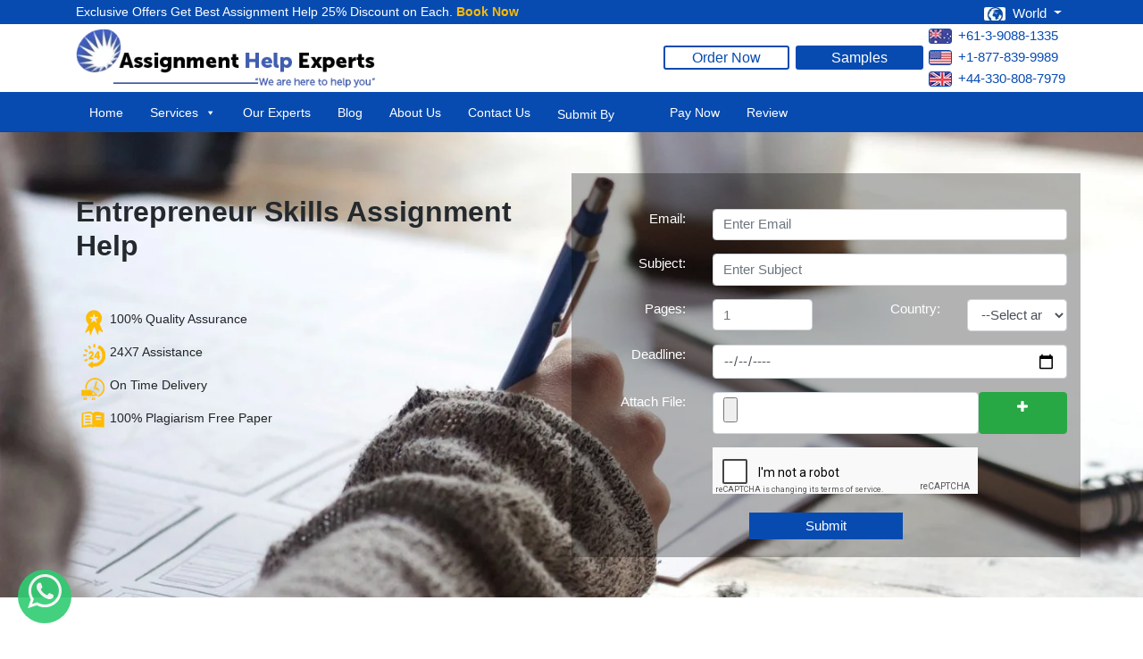

--- FILE ---
content_type: text/html; charset=UTF-8
request_url: https://www.assignmenthelpexperts.com/blog/entrepreneur-skills-assignment-help/
body_size: 21184
content:
<!DOCTYPE html>
<html lang="en-US">
<head>
<meta charset="UTF-8">
<meta name="viewport" content="width=device-width, initial-scale=1">
<meta http-equiv="X-UA-Compatible" content="IE=edge">
<meta name="theme-color" content="#074bb1"/>
<link rel="profile" href="http://gmpg.org/xfn/11">
<link rel="pingback" href="https://www.assignmenthelpexperts.com/xmlrpc.php">
<title>Entrepreneur Skills Assignment Help &#8211; Assignment Help Experts</title>
<meta name='robots' content='max-image-preview:large'/>
<link rel='dns-prefetch' href='//use.fontawesome.com'/>
<link rel="alternate" type="application/rss+xml" title="Assignment Help Experts &raquo; Feed" href="https://www.assignmenthelpexperts.com/feed/"/>
<link rel="alternate" type="application/rss+xml" title="Assignment Help Experts &raquo; Comments Feed" href="https://www.assignmenthelpexperts.com/comments/feed/"/>
<link rel="stylesheet" type="text/css" href="//www.assignmenthelpexperts.com/wp-content/cache/wpfc-minified/241lyqbh/83of0.css" media="all"/>
<style id='classic-theme-styles-inline-css'>.wp-block-button__link{color:#fff;background-color:#32373c;border-radius:9999px;box-shadow:none;text-decoration:none;padding:calc(.667em + 2px) calc(1.333em + 2px);font-size:1.125em}.wp-block-file__button{background:#32373c;color:#fff;text-decoration:none}</style>
<style id='global-styles-inline-css'>body{--wp--preset--color--black:#000000;--wp--preset--color--cyan-bluish-gray:#abb8c3;--wp--preset--color--white:#ffffff;--wp--preset--color--pale-pink:#f78da7;--wp--preset--color--vivid-red:#cf2e2e;--wp--preset--color--luminous-vivid-orange:#ff6900;--wp--preset--color--luminous-vivid-amber:#fcb900;--wp--preset--color--light-green-cyan:#7bdcb5;--wp--preset--color--vivid-green-cyan:#00d084;--wp--preset--color--pale-cyan-blue:#8ed1fc;--wp--preset--color--vivid-cyan-blue:#0693e3;--wp--preset--color--vivid-purple:#9b51e0;--wp--preset--gradient--vivid-cyan-blue-to-vivid-purple:linear-gradient(135deg,rgba(6,147,227,1) 0%,rgb(155,81,224) 100%);--wp--preset--gradient--light-green-cyan-to-vivid-green-cyan:linear-gradient(135deg,rgb(122,220,180) 0%,rgb(0,208,130) 100%);--wp--preset--gradient--luminous-vivid-amber-to-luminous-vivid-orange:linear-gradient(135deg,rgba(252,185,0,1) 0%,rgba(255,105,0,1) 100%);--wp--preset--gradient--luminous-vivid-orange-to-vivid-red:linear-gradient(135deg,rgba(255,105,0,1) 0%,rgb(207,46,46) 100%);--wp--preset--gradient--very-light-gray-to-cyan-bluish-gray:linear-gradient(135deg,rgb(238,238,238) 0%,rgb(169,184,195) 100%);--wp--preset--gradient--cool-to-warm-spectrum:linear-gradient(135deg,rgb(74,234,220) 0%,rgb(151,120,209) 20%,rgb(207,42,186) 40%,rgb(238,44,130) 60%,rgb(251,105,98) 80%,rgb(254,248,76) 100%);--wp--preset--gradient--blush-light-purple:linear-gradient(135deg,rgb(255,206,236) 0%,rgb(152,150,240) 100%);--wp--preset--gradient--blush-bordeaux:linear-gradient(135deg,rgb(254,205,165) 0%,rgb(254,45,45) 50%,rgb(107,0,62) 100%);--wp--preset--gradient--luminous-dusk:linear-gradient(135deg,rgb(255,203,112) 0%,rgb(199,81,192) 50%,rgb(65,88,208) 100%);--wp--preset--gradient--pale-ocean:linear-gradient(135deg,rgb(255,245,203) 0%,rgb(182,227,212) 50%,rgb(51,167,181) 100%);--wp--preset--gradient--electric-grass:linear-gradient(135deg,rgb(202,248,128) 0%,rgb(113,206,126) 100%);--wp--preset--gradient--midnight:linear-gradient(135deg,rgb(2,3,129) 0%,rgb(40,116,252) 100%);--wp--preset--font-size--small:13px;--wp--preset--font-size--medium:20px;--wp--preset--font-size--large:36px;--wp--preset--font-size--x-large:42px;--wp--preset--spacing--20:0.44rem;--wp--preset--spacing--30:0.67rem;--wp--preset--spacing--40:1rem;--wp--preset--spacing--50:1.5rem;--wp--preset--spacing--60:2.25rem;--wp--preset--spacing--70:3.38rem;--wp--preset--spacing--80:5.06rem;--wp--preset--shadow--natural:6px 6px 9px rgba(0, 0, 0, 0.2);--wp--preset--shadow--deep:12px 12px 50px rgba(0, 0, 0, 0.4);--wp--preset--shadow--sharp:6px 6px 0px rgba(0, 0, 0, 0.2);--wp--preset--shadow--outlined:6px 6px 0px -3px rgba(255, 255, 255, 1), 6px 6px rgba(0, 0, 0, 1);--wp--preset--shadow--crisp:6px 6px 0px rgba(0, 0, 0, 1);}:where(.is-layout-flex){gap:0.5em;}:where(.is-layout-grid){gap:0.5em;}body .is-layout-flow > .alignleft{float:left;margin-inline-start:0;margin-inline-end:2em;}body .is-layout-flow > .alignright{float:right;margin-inline-start:2em;margin-inline-end:0;}body .is-layout-flow > .aligncenter{margin-left:auto !important;margin-right:auto !important;}body .is-layout-constrained > .alignleft{float:left;margin-inline-start:0;margin-inline-end:2em;}body .is-layout-constrained > .alignright{float:right;margin-inline-start:2em;margin-inline-end:0;}body .is-layout-constrained > .aligncenter{margin-left:auto !important;margin-right:auto !important;}body .is-layout-constrained > :where(:not(.alignleft):not(.alignright):not(.alignfull)){max-width:var(--wp--style--global--content-size);margin-left:auto !important;margin-right:auto !important;}body .is-layout-constrained > .alignwide{max-width:var(--wp--style--global--wide-size);}body .is-layout-flex{display:flex;}body .is-layout-flex{flex-wrap:wrap;align-items:center;}body .is-layout-flex > *{margin:0;}body .is-layout-grid{display:grid;}body .is-layout-grid > *{margin:0;}:where(.wp-block-columns.is-layout-flex){gap:2em;}:where(.wp-block-columns.is-layout-grid){gap:2em;}:where(.wp-block-post-template.is-layout-flex){gap:1.25em;}:where(.wp-block-post-template.is-layout-grid){gap:1.25em;}.has-black-color{color:var(--wp--preset--color--black) !important;}.has-cyan-bluish-gray-color{color:var(--wp--preset--color--cyan-bluish-gray) !important;}.has-white-color{color:var(--wp--preset--color--white) !important;}.has-pale-pink-color{color:var(--wp--preset--color--pale-pink) !important;}.has-vivid-red-color{color:var(--wp--preset--color--vivid-red) !important;}.has-luminous-vivid-orange-color{color:var(--wp--preset--color--luminous-vivid-orange) !important;}.has-luminous-vivid-amber-color{color:var(--wp--preset--color--luminous-vivid-amber) !important;}.has-light-green-cyan-color{color:var(--wp--preset--color--light-green-cyan) !important;}.has-vivid-green-cyan-color{color:var(--wp--preset--color--vivid-green-cyan) !important;}.has-pale-cyan-blue-color{color:var(--wp--preset--color--pale-cyan-blue) !important;}.has-vivid-cyan-blue-color{color:var(--wp--preset--color--vivid-cyan-blue) !important;}.has-vivid-purple-color{color:var(--wp--preset--color--vivid-purple) !important;}.has-black-background-color{background-color:var(--wp--preset--color--black) !important;}.has-cyan-bluish-gray-background-color{background-color:var(--wp--preset--color--cyan-bluish-gray) !important;}.has-white-background-color{background-color:var(--wp--preset--color--white) !important;}.has-pale-pink-background-color{background-color:var(--wp--preset--color--pale-pink) !important;}.has-vivid-red-background-color{background-color:var(--wp--preset--color--vivid-red) !important;}.has-luminous-vivid-orange-background-color{background-color:var(--wp--preset--color--luminous-vivid-orange) !important;}.has-luminous-vivid-amber-background-color{background-color:var(--wp--preset--color--luminous-vivid-amber) !important;}.has-light-green-cyan-background-color{background-color:var(--wp--preset--color--light-green-cyan) !important;}.has-vivid-green-cyan-background-color{background-color:var(--wp--preset--color--vivid-green-cyan) !important;}.has-pale-cyan-blue-background-color{background-color:var(--wp--preset--color--pale-cyan-blue) !important;}.has-vivid-cyan-blue-background-color{background-color:var(--wp--preset--color--vivid-cyan-blue) !important;}.has-vivid-purple-background-color{background-color:var(--wp--preset--color--vivid-purple) !important;}.has-black-border-color{border-color:var(--wp--preset--color--black) !important;}.has-cyan-bluish-gray-border-color{border-color:var(--wp--preset--color--cyan-bluish-gray) !important;}.has-white-border-color{border-color:var(--wp--preset--color--white) !important;}.has-pale-pink-border-color{border-color:var(--wp--preset--color--pale-pink) !important;}.has-vivid-red-border-color{border-color:var(--wp--preset--color--vivid-red) !important;}.has-luminous-vivid-orange-border-color{border-color:var(--wp--preset--color--luminous-vivid-orange) !important;}.has-luminous-vivid-amber-border-color{border-color:var(--wp--preset--color--luminous-vivid-amber) !important;}.has-light-green-cyan-border-color{border-color:var(--wp--preset--color--light-green-cyan) !important;}.has-vivid-green-cyan-border-color{border-color:var(--wp--preset--color--vivid-green-cyan) !important;}.has-pale-cyan-blue-border-color{border-color:var(--wp--preset--color--pale-cyan-blue) !important;}.has-vivid-cyan-blue-border-color{border-color:var(--wp--preset--color--vivid-cyan-blue) !important;}.has-vivid-purple-border-color{border-color:var(--wp--preset--color--vivid-purple) !important;}.has-vivid-cyan-blue-to-vivid-purple-gradient-background{background:var(--wp--preset--gradient--vivid-cyan-blue-to-vivid-purple) !important;}.has-light-green-cyan-to-vivid-green-cyan-gradient-background{background:var(--wp--preset--gradient--light-green-cyan-to-vivid-green-cyan) !important;}.has-luminous-vivid-amber-to-luminous-vivid-orange-gradient-background{background:var(--wp--preset--gradient--luminous-vivid-amber-to-luminous-vivid-orange) !important;}.has-luminous-vivid-orange-to-vivid-red-gradient-background{background:var(--wp--preset--gradient--luminous-vivid-orange-to-vivid-red) !important;}.has-very-light-gray-to-cyan-bluish-gray-gradient-background{background:var(--wp--preset--gradient--very-light-gray-to-cyan-bluish-gray) !important;}.has-cool-to-warm-spectrum-gradient-background{background:var(--wp--preset--gradient--cool-to-warm-spectrum) !important;}.has-blush-light-purple-gradient-background{background:var(--wp--preset--gradient--blush-light-purple) !important;}.has-blush-bordeaux-gradient-background{background:var(--wp--preset--gradient--blush-bordeaux) !important;}.has-luminous-dusk-gradient-background{background:var(--wp--preset--gradient--luminous-dusk) !important;}.has-pale-ocean-gradient-background{background:var(--wp--preset--gradient--pale-ocean) !important;}.has-electric-grass-gradient-background{background:var(--wp--preset--gradient--electric-grass) !important;}.has-midnight-gradient-background{background:var(--wp--preset--gradient--midnight) !important;}.has-small-font-size{font-size:var(--wp--preset--font-size--small) !important;}.has-medium-font-size{font-size:var(--wp--preset--font-size--medium) !important;}.has-large-font-size{font-size:var(--wp--preset--font-size--large) !important;}.has-x-large-font-size{font-size:var(--wp--preset--font-size--x-large) !important;}
.wp-block-navigation a:where(:not(.wp-element-button)){color:inherit;}:where(.wp-block-post-template.is-layout-flex){gap:1.25em;}:where(.wp-block-post-template.is-layout-grid){gap:1.25em;}:where(.wp-block-columns.is-layout-flex){gap:2em;}:where(.wp-block-columns.is-layout-grid){gap:2em;}
.wp-block-pullquote{font-size:1.5em;line-height:1.6;}</style>
<link rel="stylesheet" type="text/css" href="//www.assignmenthelpexperts.com/wp-content/cache/wpfc-minified/dflfxqc6/83of0.css" media="all"/>
<link rel='stylesheet' id='wp-bootstrap-pro-fontawesome-cdn-css' href='https://use.fontawesome.com/releases/v5.1.0/css/all.css?ver=6.4.5' type='text/css' media='all'/>
<link rel="stylesheet" type="text/css" href="//www.assignmenthelpexperts.com/wp-content/cache/wpfc-minified/6zuqf084/83oep.css" media="all"/>
<link rel="https://api.w.org/" href="https://www.assignmenthelpexperts.com/wp-json/"/><link rel="EditURI" type="application/rsd+xml" title="RSD" href="https://www.assignmenthelpexperts.com/xmlrpc.php?rsd"/>
<meta name="generator" content="WordPress 6.4.5"/>
<link rel="canonical" href="https://www.assignmenthelpexperts.com/blog/entrepreneur-skills-assignment-help/"/>
<link rel='shortlink' href='https://www.assignmenthelpexperts.com/?p=1581'/>
<link rel="alternate" type="application/json+oembed" href="https://www.assignmenthelpexperts.com/wp-json/oembed/1.0/embed?url=https%3A%2F%2Fwww.assignmenthelpexperts.com%2Fblog%2Fentrepreneur-skills-assignment-help%2F"/>
<link rel="alternate" type="text/xml+oembed" href="https://www.assignmenthelpexperts.com/wp-json/oembed/1.0/embed?url=https%3A%2F%2Fwww.assignmenthelpexperts.com%2Fblog%2Fentrepreneur-skills-assignment-help%2F&#038;format=xml"/>
<style>#page-sub-header{background:#fff;}</style>
<link rel="icon" href="https://www.assignmenthelpexperts.com/wp-content/uploads/2019/01/cropped-cropped-logo-1-32x32.png" sizes="32x32"/>
<link rel="icon" href="https://www.assignmenthelpexperts.com/wp-content/uploads/2019/01/cropped-cropped-logo-1-192x192.png" sizes="192x192"/>
<link rel="apple-touch-icon" href="https://www.assignmenthelpexperts.com/wp-content/uploads/2019/01/cropped-cropped-logo-1-180x180.png"/>
<meta name="msapplication-TileImage" content="https://www.assignmenthelpexperts.com/wp-content/uploads/2019/01/cropped-cropped-logo-1-270x270.png"/>
<style id="wp-custom-css">.form-group{margin-bottom:1rem !important;}
.form-control{border:1px solid #ced4da !important;border-radius:0.25rem !important;}
.btn-success{color:#fff !important;}
a:hover{text-decoration:none;}</style>
<style></style>
<link rel='dns-prefetch' href='//va.tawk.to'/>
<link rel="preconnect" href='//cdn.jsdelivr.net' crossorigin />
<link rel="preconnect" href='//fonts.googleapis.com' crossorigin />
<meta name="google-site-verification" content="_XCxRVIWRwbNh8l6_QnNktjyNlCobrK6YsFeE72Fts4"/>
<script data-wpfc-render="false">var Wpfcll={s:[],osl:0,scroll:false,i:function(){Wpfcll.ss();window.addEventListener('load',function(){let observer=new MutationObserver(mutationRecords=>{Wpfcll.osl=Wpfcll.s.length;Wpfcll.ss();if(Wpfcll.s.length > Wpfcll.osl){Wpfcll.ls(false);}});observer.observe(document.getElementsByTagName("html")[0],{childList:true,attributes:true,subtree:true,attributeFilter:["src"],attributeOldValue:false,characterDataOldValue:false});Wpfcll.ls(true);});window.addEventListener('scroll',function(){Wpfcll.scroll=true;Wpfcll.ls(false);});window.addEventListener('resize',function(){Wpfcll.scroll=true;Wpfcll.ls(false);});window.addEventListener('click',function(){Wpfcll.scroll=true;Wpfcll.ls(false);});},c:function(e,pageload){var w=document.documentElement.clientHeight || body.clientHeight;var n=0;if(pageload){n=0;}else{n=(w > 800) ? 800:200;n=Wpfcll.scroll ? 800:n;}var er=e.getBoundingClientRect();var t=0;var p=e.parentNode ? e.parentNode:false;if(typeof p.getBoundingClientRect=="undefined"){var pr=false;}else{var pr=p.getBoundingClientRect();}if(er.x==0 && er.y==0){for(var i=0;i < 10;i++){if(p){if(pr.x==0 && pr.y==0){if(p.parentNode){p=p.parentNode;}if(typeof p.getBoundingClientRect=="undefined"){pr=false;}else{pr=p.getBoundingClientRect();}}else{t=pr.top;break;}}};}else{t=er.top;}if(w - t+n > 0){return true;}return false;},r:function(e,pageload){var s=this;var oc,ot;try{oc=e.getAttribute("data-wpfc-original-src");ot=e.getAttribute("data-wpfc-original-srcset");originalsizes=e.getAttribute("data-wpfc-original-sizes");if(s.c(e,pageload)){if(oc || ot){if(e.tagName=="DIV" || e.tagName=="A" || e.tagName=="SPAN"){e.style.backgroundImage="url("+oc+")";e.removeAttribute("data-wpfc-original-src");e.removeAttribute("data-wpfc-original-srcset");e.removeAttribute("onload");}else{if(oc){e.setAttribute('src',oc);}if(ot){e.setAttribute('srcset',ot);}if(originalsizes){e.setAttribute('sizes',originalsizes);}if(e.getAttribute("alt") && e.getAttribute("alt")=="blank"){e.removeAttribute("alt");}e.removeAttribute("data-wpfc-original-src");e.removeAttribute("data-wpfc-original-srcset");e.removeAttribute("data-wpfc-original-sizes");e.removeAttribute("onload");if(e.tagName=="IFRAME"){var y="https://www.youtube.com/embed/";if(navigator.userAgent.match(/\sEdge?\/\d/i)){e.setAttribute('src',e.getAttribute("src").replace(/.+\/templates\/youtube\.html\#/,y));}e.onload=function(){if(typeof window.jQuery !="undefined"){if(jQuery.fn.fitVids){jQuery(e).parent().fitVids({customSelector:"iframe[src]"});}}var s=e.getAttribute("src").match(/templates\/youtube\.html\#(.+)/);if(s){try{var i=e.contentDocument || e.contentWindow;if(i.location.href=="about:blank"){e.setAttribute('src',y+s[1]);}}catch(err){e.setAttribute('src',y+s[1]);}}}}}}else{if(e.tagName=="NOSCRIPT"){if(jQuery(e).attr("data-type")=="wpfc"){e.removeAttribute("data-type");jQuery(e).after(jQuery(e).text());}}}}}catch(error){console.log(error);console.log("==>",e);}},ss:function(){var i=Array.prototype.slice.call(document.getElementsByTagName("img"));var f=Array.prototype.slice.call(document.getElementsByTagName("iframe"));var d=Array.prototype.slice.call(document.getElementsByTagName("div"));var a=Array.prototype.slice.call(document.getElementsByTagName("a"));var s=Array.prototype.slice.call(document.getElementsByTagName("span"));var n=Array.prototype.slice.call(document.getElementsByTagName("noscript"));this.s=i.concat(f).concat(d).concat(a).concat(s).concat(n);},ls:function(pageload){var s=this;[].forEach.call(s.s,function(e,index){s.r(e,pageload);});}};document.addEventListener('DOMContentLoaded',function(){wpfci();});function wpfci(){Wpfcll.i();}</script>
</head>
<body class="blog-template-default single single-blog postid-1581 mega-menu-primary mega-menu-secondary">
<div class="header-on-top d-none d-sm-block">
<div class="container">
<div class="row">
<div class="col-md-8"> <p class="m-0">Exclusive Offers Get Best Assignment Help 25% Discount on Each. <a href="https://www.assignmenthelpexperts.com/order-now/order-now/" class="head-top-btn">Book Now</a></p></div><div class="col-md-4">
<div class="drop-downn float-right" style="height: 21px;">
<div class="dropdown flag-country-wrapper hidden-sm hidden-xs"> <button class="botn dropdown-toggle" type="button" data-toggle="dropdown"><i class="flag-all"></i>World <span class="caret"></span></button> <ul class="dropdown-menu"> <li><a href="https://www.assignmenthelpexperts.com/uk"><i class="flag-gb"></i> UK</a></li> <li><a href="https://www.assignmenthelpexperts.com/usa"><i class="flag-us"></i>USA</a> </li> <li><a href="https://www.assignmenthelpexperts.com/uae"><i class="flag-ae"></i> UAE</a></li> <li><a href="https://www.assignmenthelpexperts.com/singapore"><i class="flag-sg"></i>Singapore</a></li> <li><a href="https://www.assignmenthelpexperts.com/canada"><i class="flag-ca"></i>Canada</a></li> <li><a href="https://www.assignmenthelpexperts.com/new-zealand"><i class="flag-nz"></i> New Zealand</a></li> <li><a href="https://www.assignmenthelpexperts.com/"><i class="flag-au"></i>Australia</a></li> </ul></div>&nbsp; &nbsp;</div></div></div></div></div><div class="header_top">
<div class="container">
<div class="row">
<div class="col-md-4">
<div class="navbar-brand"> <a href="https://www.assignmenthelpexperts.com/"> <img src="https://www.assignmenthelpexperts.com/wp-content/uploads/2019/06/logo.png" alt="Assignment Help"> </a></div></div><div class="col-md-8">
<div class="header_btn d-none d-sm-block"><a href="https://www.assignmenthelpexperts.com/order-now/order-now/" class="head-btn order_btn m-1">Order Now</a><a href="./samples" class="head-btn m-1">Samples</a></div><div class="contact_info_m">
<div class="social iconss">
<div class="contact_info">
<div class="flag-country-wrapper"> <ul class="phone-ul"> <li><a href="tel:+61-3-9088-1335"><i class="flag-au"></i>+61-3-9088-1335</a></li> <li><a href="tel:1-877-839-9989"><i class="flag-us"></i>+1-877-839-9989</a> </li> <li><a href="tel:+443308087979"><i class="flag-gb"></i>+44-330-808-7979</a></li> </ul></div></div></div></div></div></div></div></div><div id="page" class="site">
<a class="skip-link screen-reader-text" href="#content">Skip to content</a>
<header id="masthead" class="site-header navbar-static-top navbar-light">
<div class="container">
<nav class="navbar navbar-expand-xl p-0">
<div id="mega-menu-wrap-primary" class="mega-menu-wrap"><div class="mega-menu-toggle"><div class="mega-toggle-blocks-left"></div><div class="mega-toggle-blocks-center"></div><div class="mega-toggle-blocks-right"><div class='mega-toggle-block mega-menu-toggle-block mega-toggle-block-1' id='mega-toggle-block-1' tabindex='0'><span class='mega-toggle-label' role='button' aria-expanded='false'><span class='mega-toggle-label-closed'>MENU</span><span class='mega-toggle-label-open'>MENU</span></span></div></div></div><ul id="mega-menu-primary" class="mega-menu max-mega-menu mega-menu-horizontal mega-no-js" data-event="hover_intent" data-effect="fade_up" data-effect-speed="200" data-effect-mobile="disabled" data-effect-speed-mobile="0" data-mobile-force-width="false" data-second-click="go" data-document-click="collapse" data-vertical-behaviour="standard" data-breakpoint="600" data-unbind="true" data-mobile-state="collapse_all" data-mobile-direction="vertical" data-hover-intent-timeout="300" data-hover-intent-interval="100"><li class='mega-menu-item mega-menu-item-type-post_type mega-menu-item-object-page mega-menu-item-home mega-align-bottom-left mega-menu-flyout mega-menu-item-2438' id='mega-menu-item-2438'><a class="mega-menu-link" href="https://www.assignmenthelpexperts.com/" tabindex="0">Home</a></li><li class='mega-menu-item mega-menu-item-type-post_type mega-menu-item-object-page mega-menu-item-has-children mega-align-bottom-left mega-menu-tabbed mega-menu-megamenu mega-menu-item-2451' id='mega-menu-item-2451'><a class="mega-menu-link" href="https://www.assignmenthelpexperts.com/services/" aria-expanded="false" tabindex="0">Services<span class="mega-indicator"></span></a>
<ul class="mega-sub-menu">
<li class='mega-menu-item mega-menu-item-type-custom mega-menu-item-object-custom mega-menu-item-has-children mega-menu-megamenu mega-menu-item-2459' id='mega-menu-item-2459'><a class="mega-menu-link" href="#">Assignment Help<span class="mega-indicator"></span></a>
<ul class="mega-sub-menu">
<li class='mega-menu-item mega-menu-item-type-post_type mega-menu-item-object-page mega-menu-columns-1-of-3 mega-menu-item-2473' id='mega-menu-item-2473'><a class="mega-menu-link" href="https://www.assignmenthelpexperts.com/writing-assignment-help/">No.1 Assignment Writing Help Services in Australia.</a></li><li class='mega-menu-item mega-menu-item-type-post_type mega-menu-item-object-page mega-menu-columns-1-of-3 mega-menu-item-2474' id='mega-menu-item-2474'><a class="mega-menu-link" href="https://www.assignmenthelpexperts.com/best-assignment-help/">Best Assignment Help</a></li><li class='mega-menu-item mega-menu-item-type-post_type mega-menu-item-object-page mega-menu-columns-1-of-3 mega-menu-item-2475' id='mega-menu-item-2475'><a class="mega-menu-link" href="https://www.assignmenthelpexperts.com/cheap-assignment-help/">Cheap Assignment Help</a></li><li class='mega-menu-item mega-menu-item-type-post_type mega-menu-item-object-page mega-menu-columns-1-of-3 mega-menu-clear mega-menu-item-2476' id='mega-menu-item-2476'><a class="mega-menu-link" href="https://www.assignmenthelpexperts.com/college-assignment-help/">College Assignment Help Australia</a></li><li class='mega-menu-item mega-menu-item-type-post_type mega-menu-item-object-page mega-menu-columns-1-of-3 mega-menu-item-2477' id='mega-menu-item-2477'><a class="mega-menu-link" href="https://www.assignmenthelpexperts.com/do-assignment-for-me/">Do Assignment for me</a></li><li class='mega-menu-item mega-menu-item-type-post_type mega-menu-item-object-page mega-menu-columns-1-of-3 mega-menu-item-2478' id='mega-menu-item-2478'><a class="mega-menu-link" href="https://www.assignmenthelpexperts.com/do-my-assignment/">Do My Assignment</a></li><li class='mega-menu-item mega-menu-item-type-post_type mega-menu-item-object-page mega-menu-columns-1-of-3 mega-menu-clear mega-menu-item-2482' id='mega-menu-item-2482'><a class="mega-menu-link" href="https://www.assignmenthelpexperts.com/all-assignment-help/">All Assignment Help in Australia</a></li><li class='mega-menu-item mega-menu-item-type-post_type mega-menu-item-object-page mega-menu-columns-1-of-3 mega-menu-item-2479' id='mega-menu-item-2479'><a class="mega-menu-link" href="https://www.assignmenthelpexperts.com/get-assignment-help/">Get Assignment Help</a></li><li class='mega-menu-item mega-menu-item-type-post_type mega-menu-item-object-page mega-menu-columns-1-of-3 mega-menu-item-2480' id='mega-menu-item-2480'><a class="mega-menu-link" href="https://www.assignmenthelpexperts.com/make-my-assignment/">Make My Assignment</a></li><li class='mega-menu-item mega-menu-item-type-post_type mega-menu-item-object-page mega-menu-columns-1-of-3 mega-menu-clear mega-menu-item-2481' id='mega-menu-item-2481'><a class="mega-menu-link" href="https://www.assignmenthelpexperts.com/urgent-assignment-help/">Need Urgent Assignment Help from Assignment Experts?</a></li><li class='mega-menu-item mega-menu-item-type-post_type mega-menu-item-object-page mega-menu-columns-1-of-3 mega-menu-item-2495' id='mega-menu-item-2495'><a class="mega-menu-link" href="https://www.assignmenthelpexperts.com/assignment-help-singapore/">Assignment Writing Services in singapore</a></li><li class='mega-menu-item mega-menu-item-type-post_type mega-menu-item-object-page mega-menu-columns-1-of-3 mega-menu-item-2483' id='mega-menu-item-2483'><a class="mega-menu-link" href="https://www.assignmenthelpexperts.com/assignment-help-wikipedia/">Assignment Help Wikipedia</a></li><li class='mega-menu-item mega-menu-item-type-post_type mega-menu-item-object-page mega-menu-columns-1-of-3 mega-menu-clear mega-menu-item-2484' id='mega-menu-item-2484'><a class="mega-menu-link" href="https://www.assignmenthelpexperts.com/global-assignment-help/">Global Assignment Help</a></li><li class='mega-menu-item mega-menu-item-type-post_type mega-menu-item-object-page mega-menu-columns-1-of-3 mega-menu-item-2485' id='mega-menu-item-2485'><a class="mega-menu-link" href="https://www.assignmenthelpexperts.com/help-for-assignment/">Help for assignment</a></li><li class='mega-menu-item mega-menu-item-type-post_type mega-menu-item-object-page mega-menu-columns-1-of-3 mega-menu-item-2486' id='mega-menu-item-2486'><a class="mega-menu-link" href="https://www.assignmenthelpexperts.com/student-assignment-help/">Student Assignment Help</a></li><li class='mega-menu-item mega-menu-item-type-post_type mega-menu-item-object-page mega-menu-columns-1-of-3 mega-menu-clear mega-menu-item-2487' id='mega-menu-item-2487'><a class="mega-menu-link" href="https://www.assignmenthelpexperts.com/assignment-firm/">Assignment Firm</a></li><li class='mega-menu-item mega-menu-item-type-post_type mega-menu-item-object-page mega-menu-columns-1-of-3 mega-menu-item-2488' id='mega-menu-item-2488'><a class="mega-menu-link" href="https://www.assignmenthelpexperts.com/all-assignment-help/">All Assignment Help in Australia</a></li><li class='mega-menu-item mega-menu-item-type-post_type mega-menu-item-object-page mega-menu-columns-1-of-3 mega-menu-item-2489' id='mega-menu-item-2489'><a class="mega-menu-link" href="https://www.assignmenthelpexperts.com/last-minute-assignment-help/">Last Minute Assignment Help in Australia</a></li><li class='mega-menu-item mega-menu-item-type-post_type mega-menu-item-object-page mega-menu-columns-1-of-3 mega-menu-clear mega-menu-item-2490' id='mega-menu-item-2490'><a class="mega-menu-link" href="https://www.assignmenthelpexperts.com/online-assignment-help/">Enhance your Grading Skills by Online Assignment Help</a></li><li class='mega-menu-item mega-menu-item-type-post_type mega-menu-item-object-page mega-menu-columns-1-of-3 mega-menu-item-2492' id='mega-menu-item-2492'><a class="mega-menu-link" href="https://www.assignmenthelpexperts.com/mathematics-assignment-help/">Mathematics Assignment help</a></li><li class='mega-menu-item mega-menu-item-type-post_type mega-menu-item-object-page mega-menu-columns-1-of-3 mega-menu-item-2493' id='mega-menu-item-2493'><a class="mega-menu-link" href="https://www.assignmenthelpexperts.com/assignment-help-dubai/">Assignment Help dubai</a></li><li class='mega-menu-item mega-menu-item-type-post_type mega-menu-item-object-page mega-menu-columns-1-of-3 mega-menu-clear mega-menu-item-2494' id='mega-menu-item-2494'><a class="mega-menu-link" href="https://www.assignmenthelpexperts.com/assignment-help-india/">Assignment help India</a></li>	</ul>
</li><li class='mega-menu-item mega-menu-item-type-post_type mega-menu-item-object-page mega-menu-item-has-children mega-menu-megamenu mega-menu-item-4787' id='mega-menu-item-4787'><a class="mega-menu-link" href="https://www.assignmenthelpexperts.com/plagiarism-free-assignment-help/">Plagiarism Free Help<span class="mega-indicator"></span></a>
<ul class="mega-sub-menu">
<li class='mega-menu-item mega-menu-item-type-post_type mega-menu-item-object-page mega-menu-columns-1-of-3 mega-menu-item-4788' id='mega-menu-item-4788'><a class="mega-menu-link" href="https://www.assignmenthelpexperts.com/plagiarism-free-assignment-help/">Plagiarism Free Assignment Help</a></li>	</ul>
</li><li class='mega-menu-item mega-menu-item-type-custom mega-menu-item-object-custom mega-menu-item-has-children mega-menu-megamenu mega-menu-item-2460' id='mega-menu-item-2460'><a class="mega-menu-link" href="#">Dissertation Help<span class="mega-indicator"></span></a>
<ul class="mega-sub-menu">
<li class='mega-menu-item mega-menu-item-type-post_type mega-menu-item-object-blog mega-menu-columns-1-of-3 mega-menu-item-2496' id='mega-menu-item-2496'><a class="mega-menu-link" href="https://www.assignmenthelpexperts.com/blog/dissertation-aims-and-objectives/">Dissertation Aims and Objectives</a></li><li class='mega-menu-item mega-menu-item-type-post_type mega-menu-item-object-blog mega-menu-columns-1-of-3 mega-menu-item-2497' id='mega-menu-item-2497'><a class="mega-menu-link" href="https://www.assignmenthelpexperts.com/blog/dissertation-assistance-services/">Dissertation Assistance Services</a></li><li class='mega-menu-item mega-menu-item-type-post_type mega-menu-item-object-blog mega-menu-columns-1-of-3 mega-menu-item-2498' id='mega-menu-item-2498'><a class="mega-menu-link" href="https://www.assignmenthelpexperts.com/blog/dissertation-editors/">Dissertation Editors</a></li><li class='mega-menu-item mega-menu-item-type-post_type mega-menu-item-object-blog mega-menu-columns-1-of-3 mega-menu-clear mega-menu-item-2499' id='mega-menu-item-2499'><a class="mega-menu-link" href="https://www.assignmenthelpexperts.com/blog/dissertation-experts/">Dissertation Experts</a></li><li class='mega-menu-item mega-menu-item-type-post_type mega-menu-item-object-blog mega-menu-columns-1-of-3 mega-menu-item-2500' id='mega-menu-item-2500'><a class="mega-menu-link" href="https://www.assignmenthelpexperts.com/blog/dissertation-paper-writing-help/">Dissertation Paper Writing Help</a></li><li class='mega-menu-item mega-menu-item-type-post_type mega-menu-item-object-blog mega-menu-columns-1-of-3 mega-menu-item-2501' id='mega-menu-item-2501'><a class="mega-menu-link" href="https://www.assignmenthelpexperts.com/blog/dissertation-paper-writing-help-uk/">Dissertation Paper Writing Help UK</a></li><li class='mega-menu-item mega-menu-item-type-post_type mega-menu-item-object-blog mega-menu-columns-1-of-3 mega-menu-clear mega-menu-item-2502' id='mega-menu-item-2502'><a class="mega-menu-link" href="https://www.assignmenthelpexperts.com/blog/dissertation-papers-help-uk/">Dissertation Papers Help UK</a></li><li class='mega-menu-item mega-menu-item-type-post_type mega-menu-item-object-blog mega-menu-columns-1-of-3 mega-menu-item-2503' id='mega-menu-item-2503'><a class="mega-menu-link" href="https://www.assignmenthelpexperts.com/blog/dissertation-papers-help-uk-2/">Dissertation Papers Help UK</a></li><li class='mega-menu-item mega-menu-item-type-post_type mega-menu-item-object-blog mega-menu-columns-1-of-3 mega-menu-item-2504' id='mega-menu-item-2504'><a class="mega-menu-link" href="https://www.assignmenthelpexperts.com/blog/dissertation-proofreading-services/">Dissertation Proofreading Services</a></li><li class='mega-menu-item mega-menu-item-type-post_type mega-menu-item-object-blog mega-menu-columns-1-of-3 mega-menu-clear mega-menu-item-2505' id='mega-menu-item-2505'><a class="mega-menu-link" href="https://www.assignmenthelpexperts.com/blog/dissertation-thesis-help/">Dissertation Thesis Help</a></li><li class='mega-menu-item mega-menu-item-type-post_type mega-menu-item-object-blog mega-menu-columns-1-of-3 mega-menu-item-2506' id='mega-menu-item-2506'><a class="mega-menu-link" href="https://www.assignmenthelpexperts.com/blog/dissertation-thesis-research-proposal-help-on-islamic-banking/">Dissertation Thesis Research</a></li><li class='mega-menu-item mega-menu-item-type-post_type mega-menu-item-object-blog mega-menu-columns-1-of-3 mega-menu-item-2507' id='mega-menu-item-2507'><a class="mega-menu-link" href="https://www.assignmenthelpexperts.com/blog/custom-dissertation-writing-services/">Custom Dissertation Writing Services</a></li>	</ul>
</li><li class='mega-menu-item mega-menu-item-type-custom mega-menu-item-object-custom mega-menu-item-has-children mega-menu-megamenu mega-menu-item-2461' id='mega-menu-item-2461'><a class="mega-menu-link" href="#">Essay Help<span class="mega-indicator"></span></a>
<ul class="mega-sub-menu">
<li class='mega-menu-item mega-menu-item-type-post_type mega-menu-item-object-page mega-menu-columns-1-of-3 mega-menu-item-2508' id='mega-menu-item-2508'><a class="mega-menu-link" href="https://www.assignmenthelpexperts.com/essay-assignment-help/">Essay assignment help</a></li><li class='mega-menu-item mega-menu-item-type-post_type mega-menu-item-object-page mega-menu-columns-1-of-3 mega-menu-item-2509' id='mega-menu-item-2509'><a class="mega-menu-link" href="https://www.assignmenthelpexperts.com/essay-help-australia/">Essay Help Australia</a></li><li class='mega-menu-item mega-menu-item-type-post_type mega-menu-item-object-page mega-menu-columns-1-of-3 mega-menu-item-2510' id='mega-menu-item-2510'><a class="mega-menu-link" href="https://www.assignmenthelpexperts.com/essay-homework-help/">Essay Homework Help</a></li><li class='mega-menu-item mega-menu-item-type-post_type mega-menu-item-object-page mega-menu-columns-1-of-3 mega-menu-clear mega-menu-item-2511' id='mega-menu-item-2511'><a class="mega-menu-link" href="https://www.assignmenthelpexperts.com/essay-writing-help/">Essay Writing Help</a></li><li class='mega-menu-item mega-menu-item-type-post_type mega-menu-item-object-blog mega-menu-columns-1-of-3 mega-menu-item-2512' id='mega-menu-item-2512'><a class="mega-menu-link" href="https://www.assignmenthelpexperts.com/blog/essay-assignment-help/">Essay Assignment Help</a></li><li class='mega-menu-item mega-menu-item-type-post_type mega-menu-item-object-blog mega-menu-columns-1-of-3 mega-menu-item-2513' id='mega-menu-item-2513'><a class="mega-menu-link" href="https://www.assignmenthelpexperts.com/blog/essay-assignment-help-on-planning-in-building-construction/">Essay Assignment Help On Planning in Building Construction</a></li><li class='mega-menu-item mega-menu-item-type-post_type mega-menu-item-object-blog mega-menu-columns-1-of-3 mega-menu-clear mega-menu-item-2515' id='mega-menu-item-2515'><a class="mega-menu-link" href="https://www.assignmenthelpexperts.com/blog/essay-help-role-humour-persuasion/">Essay Help On Role of Humour in Persuasion</a></li><li class='mega-menu-item mega-menu-item-type-post_type mega-menu-item-object-blog mega-menu-columns-1-of-3 mega-menu-item-2516' id='mega-menu-item-2516'><a class="mega-menu-link" href="https://www.assignmenthelpexperts.com/blog/essay-help-usa/">Essay Help USA</a></li><li class='mega-menu-item mega-menu-item-type-post_type mega-menu-item-object-blog mega-menu-columns-1-of-3 mega-menu-item-2514' id='mega-menu-item-2514'><a class="mega-menu-link" href="https://www.assignmenthelpexperts.com/blog/essay-help-in-the-uk/">Essay Help in the UK</a></li><li class='mega-menu-item mega-menu-item-type-post_type mega-menu-item-object-blog mega-menu-columns-1-of-3 mega-menu-clear mega-menu-item-2517' id='mega-menu-item-2517'><a class="mega-menu-link" href="https://www.assignmenthelpexperts.com/blog/essay-writing-help-services-usa/">Essay Writing Help services USA</a></li><li class='mega-menu-item mega-menu-item-type-post_type mega-menu-item-object-blog mega-menu-columns-1-of-3 mega-menu-item-2518' id='mega-menu-item-2518'><a class="mega-menu-link" href="https://www.assignmenthelpexperts.com/blog/business-essay-help-on-corporations-invest-in-securities/">Business Essay Help On Corporations Invest in Securities</a></li>	</ul>
</li><li class='mega-menu-item mega-menu-item-type-custom mega-menu-item-object-custom mega-menu-item-has-children mega-menu-megamenu mega-menu-item-2462' id='mega-menu-item-2462'><a class="mega-menu-link" href="#">Homework Help<span class="mega-indicator"></span></a>
<ul class="mega-sub-menu">
<li class='mega-menu-item mega-menu-item-type-post_type mega-menu-item-object-page mega-menu-columns-1-of-3 mega-menu-item-2519' id='mega-menu-item-2519'><a class="mega-menu-link" href="https://www.assignmenthelpexperts.com/academic-writing-services/">Academic Writing Services</a></li><li class='mega-menu-item mega-menu-item-type-post_type mega-menu-item-object-page mega-menu-columns-1-of-3 mega-menu-item-2520' id='mega-menu-item-2520'><a class="mega-menu-link" href="https://www.assignmenthelpexperts.com/write-my-homework-for-me/">Write my Homework for me</a></li><li class='mega-menu-item mega-menu-item-type-post_type mega-menu-item-object-page mega-menu-columns-1-of-3 mega-menu-item-2521' id='mega-menu-item-2521'><a class="mega-menu-link" href="https://www.assignmenthelpexperts.com/homework-writer/">Homework Writer</a></li><li class='mega-menu-item mega-menu-item-type-post_type mega-menu-item-object-page mega-menu-columns-1-of-3 mega-menu-clear mega-menu-item-2522' id='mega-menu-item-2522'><a class="mega-menu-link" href="https://www.assignmenthelpexperts.com/homework-writing-service/">Homework Writing Service</a></li><li class='mega-menu-item mega-menu-item-type-post_type mega-menu-item-object-page mega-menu-columns-1-of-3 mega-menu-item-2523' id='mega-menu-item-2523'><a class="mega-menu-link" href="https://www.assignmenthelpexperts.com/homework-help/">Homework Help</a></li><li class='mega-menu-item mega-menu-item-type-post_type mega-menu-item-object-page mega-menu-columns-1-of-3 mega-menu-item-2524' id='mega-menu-item-2524'><a class="mega-menu-link" href="https://www.assignmenthelpexperts.com/buy-homework-online/">Buy Homework Online</a></li><li class='mega-menu-item mega-menu-item-type-post_type mega-menu-item-object-page mega-menu-columns-1-of-3 mega-menu-clear mega-menu-item-2525' id='mega-menu-item-2525'><a class="mega-menu-link" href="https://www.assignmenthelpexperts.com/do-my-homework/">Do My Homework</a></li><li class='mega-menu-item mega-menu-item-type-post_type mega-menu-item-object-page mega-menu-columns-1-of-3 mega-menu-item-2526' id='mega-menu-item-2526'><a class="mega-menu-link" href="https://www.assignmenthelpexperts.com/homework-help-online/">Homework Help Online</a></li><li class='mega-menu-item mega-menu-item-type-post_type mega-menu-item-object-page mega-menu-columns-1-of-3 mega-menu-item-2527' id='mega-menu-item-2527'><a class="mega-menu-link" href="https://www.assignmenthelpexperts.com/do-my-homework-for-me/">Do My Homework for me</a></li><li class='mega-menu-item mega-menu-item-type-post_type mega-menu-item-object-page mega-menu-columns-1-of-3 mega-menu-clear mega-menu-item-2528' id='mega-menu-item-2528'><a class="mega-menu-link" href="https://www.assignmenthelpexperts.com/pay-someone-to-do-my-homework/">Pay Someone to do my Homework</a></li>	</ul>
</li><li class='mega-menu-item mega-menu-item-type-custom mega-menu-item-object-custom mega-menu-item-has-children mega-menu-megamenu mega-menu-item-2463' id='mega-menu-item-2463'><a class="mega-menu-link" href="#">Business Assignment<span class="mega-indicator"></span></a>
<ul class="mega-sub-menu">
<li class='mega-menu-item mega-menu-item-type-post_type mega-menu-item-object-page mega-menu-columns-1-of-3 mega-menu-item-2529' id='mega-menu-item-2529'><a class="mega-menu-link" href="https://www.assignmenthelpexperts.com/mba-assignment-writing/">MBA Assignment Writing Australia</a></li><li class='mega-menu-item mega-menu-item-type-post_type mega-menu-item-object-page mega-menu-columns-1-of-3 mega-menu-item-2530' id='mega-menu-item-2530'><a class="mega-menu-link" href="https://www.assignmenthelpexperts.com/new-product-development-assignment-help/">New Product Development Assignment Help</a></li><li class='mega-menu-item mega-menu-item-type-post_type mega-menu-item-object-page mega-menu-columns-1-of-3 mega-menu-item-2531' id='mega-menu-item-2531'><a class="mega-menu-link" href="https://www.assignmenthelpexperts.com/online-business-development-assignment-help/">Online Business Development Assignment Help</a></li><li class='mega-menu-item mega-menu-item-type-post_type mega-menu-item-object-page mega-menu-columns-1-of-3 mega-menu-clear mega-menu-item-2532' id='mega-menu-item-2532'><a class="mega-menu-link" href="https://www.assignmenthelpexperts.com/outsourcing-in-organization-assignment-help-services/">Outsourcing in Organization | Assignment help Services</a></li><li class='mega-menu-item mega-menu-item-type-post_type mega-menu-item-object-page mega-menu-columns-1-of-3 mega-menu-item-2533' id='mega-menu-item-2533'><a class="mega-menu-link" href="https://www.assignmenthelpexperts.com/article-analysis-business-assignment-help/">Article Analysis Business Assignment Help</a></li><li class='mega-menu-item mega-menu-item-type-post_type mega-menu-item-object-page mega-menu-columns-1-of-3 mega-menu-item-2534' id='mega-menu-item-2534'><a class="mega-menu-link" href="https://www.assignmenthelpexperts.com/business-assignment-help/">Business Assignment Help Australia</a></li><li class='mega-menu-item mega-menu-item-type-post_type mega-menu-item-object-page mega-menu-columns-1-of-3 mega-menu-clear mega-menu-item-2535' id='mega-menu-item-2535'><a class="mega-menu-link" href="https://www.assignmenthelpexperts.com/business-communication-assignment-help-healthcare/">Business Communication Assignment Help- Healthcare</a></li><li class='mega-menu-item mega-menu-item-type-post_type mega-menu-item-object-page mega-menu-columns-1-of-3 mega-menu-item-2536' id='mega-menu-item-2536'><a class="mega-menu-link" href="https://www.assignmenthelpexperts.com/business-law-assignment-help/">Business law assignment help</a></li><li class='mega-menu-item mega-menu-item-type-post_type mega-menu-item-object-page mega-menu-columns-1-of-3 mega-menu-item-2537' id='mega-menu-item-2537'><a class="mega-menu-link" href="https://www.assignmenthelpexperts.com/business-negotiation-assignment-help/">Business Negotiation Assignment Help</a></li><li class='mega-menu-item mega-menu-item-type-post_type mega-menu-item-object-page mega-menu-columns-1-of-3 mega-menu-clear mega-menu-item-2538' id='mega-menu-item-2538'><a class="mega-menu-link" href="https://www.assignmenthelpexperts.com/business-strategy-assignment-help/">Business Strategy Assignment Help</a></li><li class='mega-menu-item mega-menu-item-type-post_type mega-menu-item-object-page mega-menu-columns-1-of-3 mega-menu-item-2539' id='mega-menu-item-2539'><a class="mega-menu-link" href="https://www.assignmenthelpexperts.com/business-strategy-questions-assignment-help/">Business Strategy Questions Assignment Help</a></li><li class='mega-menu-item mega-menu-item-type-post_type mega-menu-item-object-page mega-menu-columns-1-of-3 mega-menu-item-2540' id='mega-menu-item-2540'><a class="mega-menu-link" href="https://www.assignmenthelpexperts.com/business-assignment-help-according-apa-guidelines/">business-assignment-help-according-apa-guidelines</a></li>	</ul>
</li><li class='mega-menu-item mega-menu-item-type-custom mega-menu-item-object-custom mega-menu-item-has-children mega-menu-megamenu mega-menu-item-2464' id='mega-menu-item-2464'><a class="mega-menu-link" href="#">Education<span class="mega-indicator"></span></a>
<ul class="mega-sub-menu">
<li class='mega-menu-item mega-menu-item-type-post_type mega-menu-item-object-page mega-menu-columns-1-of-3 mega-menu-item-2541' id='mega-menu-item-2541'><a class="mega-menu-link" href="https://www.assignmenthelpexperts.com/e-commerce-assignment-help/">E-Commerce Assignment Help</a></li><li class='mega-menu-item mega-menu-item-type-post_type mega-menu-item-object-page mega-menu-columns-1-of-3 mega-menu-item-2542' id='mega-menu-item-2542'><a class="mega-menu-link" href="https://www.assignmenthelpexperts.com/management-theory-assignment-help/">Management Theory Assignment Help</a></li><li class='mega-menu-item mega-menu-item-type-post_type mega-menu-item-object-page mega-menu-columns-1-of-3 mega-menu-item-5128' id='mega-menu-item-5128'><a class="mega-menu-link" href="https://www.assignmenthelpexperts.com/blooms-taxonomy-assignment-help/">Bloom’s Taxonomy Assignment Help</a></li><li class='mega-menu-item mega-menu-item-type-post_type mega-menu-item-object-page mega-menu-columns-1-of-3 mega-menu-clear mega-menu-item-2543' id='mega-menu-item-2543'><a class="mega-menu-link" href="https://www.assignmenthelpexperts.com/health-care-management-assignment-help/">Health Care Management Assignment Help</a></li><li class='mega-menu-item mega-menu-item-type-post_type mega-menu-item-object-our-services mega-menu-columns-1-of-3 mega-menu-item-2544' id='mega-menu-item-2544'><a class="mega-menu-link" href="https://www.assignmenthelpexperts.com/our-services/managementassignmenthelp/">Management Assignment Help</a></li><li class='mega-menu-item mega-menu-item-type-post_type mega-menu-item-object-our-services mega-menu-columns-1-of-3 mega-menu-item-2545' id='mega-menu-item-2545'><a class="mega-menu-link" href="https://www.assignmenthelpexperts.com/our-services/management-assignment-help/">Management Assignment Help</a></li><li class='mega-menu-item mega-menu-item-type-post_type mega-menu-item-object-page mega-menu-columns-1-of-3 mega-menu-clear mega-menu-item-2546' id='mega-menu-item-2546'><a class="mega-menu-link" href="https://www.assignmenthelpexperts.com/organizational-change-management-assignment-help/">Organizational Change Management</a></li><li class='mega-menu-item mega-menu-item-type-post_type mega-menu-item-object-page mega-menu-columns-1-of-3 mega-menu-item-2547' id='mega-menu-item-2547'><a class="mega-menu-link" href="https://www.assignmenthelpexperts.com/conflict-management-assignment-help/">Conflict Management Assignment Help</a></li><li class='mega-menu-item mega-menu-item-type-post_type mega-menu-item-object-page mega-menu-columns-1-of-3 mega-menu-item-2548' id='mega-menu-item-2548'><a class="mega-menu-link" href="https://www.assignmenthelpexperts.com/customer-relationship-management-assignment-help/">Customer Relationship Management</a></li><li class='mega-menu-item mega-menu-item-type-post_type mega-menu-item-object-page mega-menu-columns-1-of-3 mega-menu-clear mega-menu-item-2549' id='mega-menu-item-2549'><a class="mega-menu-link" href="https://www.assignmenthelpexperts.com/diversity-management-assignment-help/">Diversity Management Assignment Help</a></li><li class='mega-menu-item mega-menu-item-type-post_type mega-menu-item-object-page mega-menu-columns-1-of-3 mega-menu-item-2550' id='mega-menu-item-2550'><a class="mega-menu-link" href="https://www.assignmenthelpexperts.com/assignment-writing-help-australia/">Assignment Writing Help Australia</a></li><li class='mega-menu-item mega-menu-item-type-post_type mega-menu-item-object-page mega-menu-columns-1-of-3 mega-menu-item-2551' id='mega-menu-item-2551'><a class="mega-menu-link" href="https://www.assignmenthelpexperts.com/finance-assignment-help/">Finance Assignment Help</a></li><li class='mega-menu-item mega-menu-item-type-post_type mega-menu-item-object-page mega-menu-columns-1-of-3 mega-menu-clear mega-menu-item-2552' id='mega-menu-item-2552'><a class="mega-menu-link" href="https://www.assignmenthelpexperts.com/finance-assignment-help-for-capital-budgeting/">Finance Assignment for Capital Budgeting</a></li><li class='mega-menu-item mega-menu-item-type-post_type mega-menu-item-object-page mega-menu-columns-1-of-3 mega-menu-item-2553' id='mega-menu-item-2553'><a class="mega-menu-link" href="https://www.assignmenthelpexperts.com/finance-assignment-help-for-ratio-analysis/">Finance Assignment for Ratio Analysis</a></li><li class='mega-menu-item mega-menu-item-type-post_type mega-menu-item-object-our-services mega-menu-columns-1-of-3 mega-menu-item-2554' id='mega-menu-item-2554'><a class="mega-menu-link" href="https://www.assignmenthelpexperts.com/our-services/engineering-assignment-help/">Engineering Assignment – Tutoring Solution</a></li><li class='mega-menu-item mega-menu-item-type-post_type mega-menu-item-object-page mega-menu-columns-1-of-3 mega-menu-clear mega-menu-item-2555' id='mega-menu-item-2555'><a class="mega-menu-link" href="https://www.assignmenthelpexperts.com/human-resource-assignment-help/">Human Resource Assignment Help</a></li><li class='mega-menu-item mega-menu-item-type-post_type mega-menu-item-object-page mega-menu-columns-1-of-3 mega-menu-item-2556' id='mega-menu-item-2556'><a class="mega-menu-link" href="https://www.assignmenthelpexperts.com/human-resource-function-assignment-help/">Human Resource Function</a></li><li class='mega-menu-item mega-menu-item-type-post_type mega-menu-item-object-page mega-menu-columns-1-of-3 mega-menu-item-2557' id='mega-menu-item-2557'><a class="mega-menu-link" href="https://www.assignmenthelpexperts.com/human-resource-management-assignment-help/">Human Resource Management</a></li><li class='mega-menu-item mega-menu-item-type-post_type mega-menu-item-object-page mega-menu-columns-1-of-3 mega-menu-clear mega-menu-item-2558' id='mega-menu-item-2558'><a class="mega-menu-link" href="https://www.assignmenthelpexperts.com/consumer-behavior-assignment-help/">Consumer Behavior Assignment Help</a></li><li class='mega-menu-item mega-menu-item-type-post_type mega-menu-item-object-page mega-menu-columns-1-of-3 mega-menu-item-2559' id='mega-menu-item-2559'><a class="mega-menu-link" href="https://www.assignmenthelpexperts.com/resource-or-link-page-assignment-help/">Resource Or Link Page Assignment Help</a></li><li class='mega-menu-item mega-menu-item-type-post_type mega-menu-item-object-page mega-menu-columns-1-of-3 mega-menu-item-2560' id='mega-menu-item-2560'><a class="mega-menu-link" href="https://www.assignmenthelpexperts.com/employee-motivation-assignment-help/">Employee Motivation Assignment Help</a></li><li class='mega-menu-item mega-menu-item-type-post_type mega-menu-item-object-page mega-menu-columns-1-of-3 mega-menu-clear mega-menu-item-2561' id='mega-menu-item-2561'><a class="mega-menu-link" href="https://www.assignmenthelpexperts.com/employee-selection-processes-assignment-help/">Employee Selection Processes Assignment Help</a></li><li class='mega-menu-item mega-menu-item-type-post_type mega-menu-item-object-our-services mega-menu-columns-1-of-3 mega-menu-item-2562' id='mega-menu-item-2562'><a class="mega-menu-link" href="https://www.assignmenthelpexperts.com/our-services/biology-assignment-help/">Biology Assignment Help</a></li><li class='mega-menu-item mega-menu-item-type-post_type mega-menu-item-object-our-services mega-menu-columns-1-of-3 mega-menu-item-2563' id='mega-menu-item-2563'><a class="mega-menu-link" href="https://www.assignmenthelpexperts.com/our-services/computer-assignment-help/">Computer Assignment Help</a></li><li class='mega-menu-item mega-menu-item-type-post_type mega-menu-item-object-our-services mega-menu-columns-1-of-3 mega-menu-clear mega-menu-item-2565' id='mega-menu-item-2565'><a class="mega-menu-link" href="https://www.assignmenthelpexperts.com/our-services/chemistryassignmenthelp/">Chemistry Assignment Help</a></li><li class='mega-menu-item mega-menu-item-type-custom mega-menu-item-object-custom mega-menu-columns-1-of-3 mega-menu-item-2465' id='mega-menu-item-2465'><a class="mega-menu-link" href="#">IT Assignment Help</a></li>	</ul>
</li><li class='mega-menu-item mega-menu-item-type-custom mega-menu-item-object-custom mega-menu-item-has-children mega-menu-megamenu mega-menu-item-2466' id='mega-menu-item-2466'><a class="mega-menu-link" href="#">Nursing Assignment<span class="mega-indicator"></span></a>
<ul class="mega-sub-menu">
<li class='mega-menu-item mega-menu-item-type-post_type mega-menu-item-object-page mega-menu-columns-1-of-3 mega-menu-item-2566' id='mega-menu-item-2566'><a class="mega-menu-link" href="https://www.assignmenthelpexperts.com/nursing-assignment-help/">Nursing Assignment Help</a></li><li class='mega-menu-item mega-menu-item-type-post_type mega-menu-item-object-blog mega-menu-columns-1-of-3 mega-menu-item-2567' id='mega-menu-item-2567'><a class="mega-menu-link" href="https://www.assignmenthelpexperts.com/blog/nursing-leaders-and-issue-assignment-help/">Nursing leaders and Issue Assignment Help</a></li>	</ul>
</li><li class='mega-menu-item mega-menu-item-type-custom mega-menu-item-object-custom mega-menu-item-has-children mega-menu-megamenu mega-menu-item-2467' id='mega-menu-item-2467'><a class="mega-menu-link" href="#">LAW Assignment<span class="mega-indicator"></span></a>
<ul class="mega-sub-menu">
<li class='mega-menu-item mega-menu-item-type-post_type mega-menu-item-object-page mega-menu-columns-1-of-4 mega-menu-item-2568' id='mega-menu-item-2568'><a class="mega-menu-link" href="https://www.assignmenthelpexperts.com/business-law-assignment-help/">Business law assignment help</a></li><li class='mega-menu-item mega-menu-item-type-post_type mega-menu-item-object-page mega-menu-columns-1-of-4 mega-menu-item-2569' id='mega-menu-item-2569'><a class="mega-menu-link" href="https://www.assignmenthelpexperts.com/employment-law-assignment-help/">Employment Law Assignment Help</a></li><li class='mega-menu-item mega-menu-item-type-post_type mega-menu-item-object-page mega-menu-columns-1-of-4 mega-menu-item-2570' id='mega-menu-item-2570'><a class="mega-menu-link" href="https://www.assignmenthelpexperts.com/employment-law-chart-assignment-help/">Employment Law Chart Assignment Help</a></li>	</ul>
</li><li class='mega-menu-item mega-menu-item-type-custom mega-menu-item-object-custom mega-menu-item-has-children mega-menu-megamenu mega-menu-item-2468' id='mega-menu-item-2468'><a class="mega-menu-link" href="#">Accounting Assignment<span class="mega-indicator"></span></a>
<ul class="mega-sub-menu">
<li class='mega-menu-item mega-menu-item-type-post_type mega-menu-item-object-page mega-menu-columns-1-of-3 mega-menu-item-2571' id='mega-menu-item-2571'><a class="mega-menu-link" href="https://www.assignmenthelpexperts.com/accounting-assignment-help/">Accounting Assignment Help</a></li><li class='mega-menu-item mega-menu-item-type-post_type mega-menu-item-object-blog mega-menu-columns-1-of-3 mega-menu-item-2572' id='mega-menu-item-2572'><a class="mega-menu-link" href="https://www.assignmenthelpexperts.com/blog/accounting-system-memo-assignment-help/">Accounting system Memo Assignment Help</a></li><li class='mega-menu-item mega-menu-item-type-post_type mega-menu-item-object-blog mega-menu-columns-1-of-3 mega-menu-item-2573' id='mega-menu-item-2573'><a class="mega-menu-link" href="https://www.assignmenthelpexperts.com/blog/accrual-accounting-assignment-help/">Accrual Accounting Assignment Help</a></li>	</ul>
</li><li class='mega-menu-item mega-menu-item-type-custom mega-menu-item-object-custom mega-menu-item-has-children mega-menu-megamenu mega-menu-item-2469' id='mega-menu-item-2469'><a class="mega-menu-link" href="#">Economics Assignment<span class="mega-indicator"></span></a>
<ul class="mega-sub-menu">
<li class='mega-menu-item mega-menu-item-type-post_type mega-menu-item-object-page mega-menu-columns-1-of-3 mega-menu-item-2574' id='mega-menu-item-2574'><a class="mega-menu-link" href="https://www.assignmenthelpexperts.com/australia-economics-assignment-help/">Australia Economics Assignment Help</a></li><li class='mega-menu-item mega-menu-item-type-post_type mega-menu-item-object-page mega-menu-columns-1-of-3 mega-menu-item-2575' id='mega-menu-item-2575'><a class="mega-menu-link" href="https://www.assignmenthelpexperts.com/economics-assignment-help/">Economics Assignment Help</a></li><li class='mega-menu-item mega-menu-item-type-post_type mega-menu-item-object-page mega-menu-columns-1-of-3 mega-menu-item-2576' id='mega-menu-item-2576'><a class="mega-menu-link" href="https://www.assignmenthelpexperts.com/economics-homework-and-assignment-help-experts/">Economics Homework</a></li><li class='mega-menu-item mega-menu-item-type-post_type mega-menu-item-object-page mega-menu-columns-1-of-3 mega-menu-clear mega-menu-item-2577' id='mega-menu-item-2577'><a class="mega-menu-link" href="https://www.assignmenthelpexperts.com/microeconomics-assignment-help/">Microeconomics Assignment Help</a></li>	</ul>
</li><li class='mega-menu-item mega-menu-item-type-custom mega-menu-item-object-custom mega-menu-item-has-children mega-menu-megamenu mega-menu-item-2470' id='mega-menu-item-2470'><a class="mega-menu-link" href="#">Case Study Help<span class="mega-indicator"></span></a>
<ul class="mega-sub-menu">
<li class='mega-menu-item mega-menu-item-type-post_type mega-menu-item-object-page mega-menu-columns-1-of-3 mega-menu-item-2578' id='mega-menu-item-2578'><a class="mega-menu-link" href="https://www.assignmenthelpexperts.com/case-study-assignment-help/">Case Study Assignment Help Australia</a></li><li class='mega-menu-item mega-menu-item-type-post_type mega-menu-item-object-page mega-menu-columns-1-of-3 mega-menu-item-2579' id='mega-menu-item-2579'><a class="mega-menu-link" href="https://www.assignmenthelpexperts.com/case-study-writing-services/">Case Study Writing Services</a></li>	</ul>
</li><li class='mega-menu-item mega-menu-item-type-custom mega-menu-item-object-custom mega-menu-item-has-children mega-menu-megamenu mega-menu-item-2471' id='mega-menu-item-2471'><a class="mega-menu-link" href="#">Study Tips<span class="mega-indicator"></span></a>
<ul class="mega-sub-menu">
<li class='mega-menu-item mega-menu-item-type-post_type mega-menu-item-object-studytips mega-menu-columns-1-of-3 mega-menu-item-2581' id='mega-menu-item-2581'><a class="mega-menu-link" href="https://www.assignmenthelpexperts.com/studytips/10-interviews-question-for-future-job-interviews/">10 Interviews Question for Future Job Interviews</a></li><li class='mega-menu-item mega-menu-item-type-post_type mega-menu-item-object-studytips mega-menu-columns-1-of-3 mega-menu-item-2582' id='mega-menu-item-2582'><a class="mega-menu-link" href="https://www.assignmenthelpexperts.com/studytips/why-study-in-australia/">10 Reasons Why Study in Australia</a></li><li class='mega-menu-item mega-menu-item-type-post_type mega-menu-item-object-studytips mega-menu-columns-1-of-3 mega-menu-item-2583' id='mega-menu-item-2583'><a class="mega-menu-link" href="https://www.assignmenthelpexperts.com/studytips/10-time-management-tips-students-finish-assignments-time/">10 time management tips for students to finish assignments on time</a></li><li class='mega-menu-item mega-menu-item-type-post_type mega-menu-item-object-studytips mega-menu-columns-1-of-3 mega-menu-clear mega-menu-item-2584' id='mega-menu-item-2584'><a class="mega-menu-link" href="https://www.assignmenthelpexperts.com/studytips/20-creative-ways-to-make-study-interesting/">20 Creative Ways to Make Study Interesting</a></li><li class='mega-menu-item mega-menu-item-type-post_type mega-menu-item-object-studytips mega-menu-columns-1-of-3 mega-menu-item-2585' id='mega-menu-item-2585'><a class="mega-menu-link" href="https://www.assignmenthelpexperts.com/studytips/6-culture-shocks-indian-students-may-face-studying-australia/">6 culture shocks Indian students may face when studying in the Australia</a></li><li class='mega-menu-item mega-menu-item-type-post_type mega-menu-item-object-studytips mega-menu-columns-1-of-3 mega-menu-item-2586' id='mega-menu-item-2586'><a class="mega-menu-link" href="https://www.assignmenthelpexperts.com/studytips/7-factors-cause-stress-international-students/">7 factors that cause stress to international students</a></li><li class='mega-menu-item mega-menu-item-type-post_type mega-menu-item-object-studytips mega-menu-columns-1-of-3 mega-menu-clear mega-menu-item-2587' id='mega-menu-item-2587'><a class="mega-menu-link" href="https://www.assignmenthelpexperts.com/studytips/7-tips-writing-college-admission-essay/">7 Tips for Writing a College Admission Essay</a></li><li class='mega-menu-item mega-menu-item-type-post_type mega-menu-item-object-studytips mega-menu-columns-1-of-3 mega-menu-item-2588' id='mega-menu-item-2588'><a class="mega-menu-link" href="https://www.assignmenthelpexperts.com/studytips/academic-scholarship-application-process-mba-australia/">Academic Scholarship Application Process for MBA Australia</a></li><li class='mega-menu-item mega-menu-item-type-post_type mega-menu-item-object-studytips mega-menu-columns-1-of-3 mega-menu-item-2589' id='mega-menu-item-2589'><a class="mega-menu-link" href="https://www.assignmenthelpexperts.com/studytips/academic-scholarship-application-process-mba-dubai/">Academic Scholarship Application Process for MBA in Dubai</a></li><li class='mega-menu-item mega-menu-item-type-post_type mega-menu-item-object-studytips mega-menu-columns-1-of-3 mega-menu-clear mega-menu-item-2590' id='mega-menu-item-2590'><a class="mega-menu-link" href="https://www.assignmenthelpexperts.com/studytips/academic-scholarship-application-process-mba-uk/">Academic Scholarship Application Process for MBA in UK</a></li><li class='mega-menu-item mega-menu-item-type-post_type mega-menu-item-object-studytips mega-menu-columns-1-of-3 mega-menu-item-2591' id='mega-menu-item-2591'><a class="mega-menu-link" href="https://www.assignmenthelpexperts.com/studytips/academic-scholarship-application-process-mba-usa/">Academic Scholarship Application Process for MBA in USA</a></li><li class='mega-menu-item mega-menu-item-type-post_type mega-menu-item-object-studytips mega-menu-columns-1-of-3 mega-menu-item-2592' id='mega-menu-item-2592'><a class="mega-menu-link" href="https://www.assignmenthelpexperts.com/studytips/assignment-overload-harms-mental-physical-health/">Assignment overload harms your mental and physical health</a></li><li class='mega-menu-item mega-menu-item-type-post_type mega-menu-item-object-studytips mega-menu-columns-1-of-3 mega-menu-clear mega-menu-item-2593' id='mega-menu-item-2593'><a class="mega-menu-link" href="https://www.assignmenthelpexperts.com/studytips/australia-student-education-resources-campus-life/">Australia student Education Resources and Campus Life</a></li><li class='mega-menu-item mega-menu-item-type-post_type mega-menu-item-object-studytips mega-menu-columns-1-of-3 mega-menu-item-2594' id='mega-menu-item-2594'><a class="mega-menu-link" href="https://www.assignmenthelpexperts.com/studytips/best-tips-to-pen-down-a-plagiarism-free-essay/">Best Tips to pen down a plagiarism free essay</a></li><li class='mega-menu-item mega-menu-item-type-post_type mega-menu-item-object-studytips mega-menu-columns-1-of-3 mega-menu-item-2595' id='mega-menu-item-2595'><a class="mega-menu-link" href="https://www.assignmenthelpexperts.com/studytips/carrier-in-business-law-for-australian-us-and-uk-students/">Carrier in Business Law for Australian, US and UK Students</a></li><li class='mega-menu-item mega-menu-item-type-post_type mega-menu-item-object-studytips mega-menu-columns-1-of-3 mega-menu-clear mega-menu-item-2596' id='mega-menu-item-2596'><a class="mega-menu-link" href="https://www.assignmenthelpexperts.com/studytips/christmas-offer-assignment-help/">Christmas Offer Assignment Help</a></li><li class='mega-menu-item mega-menu-item-type-post_type mega-menu-item-object-studytips mega-menu-columns-1-of-3 mega-menu-item-2597' id='mega-menu-item-2597'><a class="mega-menu-link" href="https://www.assignmenthelpexperts.com/studytips/developing-a-positive-relation-with-teachers/">Developing a Positive Relation with Teachers</a></li><li class='mega-menu-item mega-menu-item-type-post_type mega-menu-item-object-studytips mega-menu-columns-1-of-3 mega-menu-item-2598' id='mega-menu-item-2598'><a class="mega-menu-link" href="https://www.assignmenthelpexperts.com/studytips/listening-music-studying-really-help/">Does listening music while studying really help?</a></li><li class='mega-menu-item mega-menu-item-type-post_type mega-menu-item-object-studytips mega-menu-columns-1-of-3 mega-menu-clear mega-menu-item-2599' id='mega-menu-item-2599'><a class="mega-menu-link" href="https://www.assignmenthelpexperts.com/studytips/effective-ways-deal-academic-probation/">Effective Ways to Deal with Academic Probation</a></li><li class='mega-menu-item mega-menu-item-type-post_type mega-menu-item-object-studytips mega-menu-columns-1-of-3 mega-menu-item-5063' id='mega-menu-item-5063'><a class="mega-menu-link" href="https://www.assignmenthelpexperts.com/studytips/google-plus-shut-down-on-april-2-2019/">Google+ Shut Down On April 2, 2019</a></li><li class='mega-menu-item mega-menu-item-type-post_type mega-menu-item-object-studytips mega-menu-columns-1-of-3 mega-menu-item-5065' id='mega-menu-item-5065'><a class="mega-menu-link" href="https://www.assignmenthelpexperts.com/studytips/google-new-tie-ups-for-academic-research-better/">Google New Tie Ups For Academic Research Better</a></li>	</ul>
</li><li class='mega-menu-item mega-menu-item-type-custom mega-menu-item-object-custom mega-menu-item-has-children mega-menu-megamenu mega-menu-item-2630' id='mega-menu-item-2630'><a class="mega-menu-link" href="#">How To<span class="mega-indicator"></span></a>
<ul class="mega-sub-menu">
<li class='mega-menu-item mega-menu-item-type-post_type mega-menu-item-object-studytips mega-menu-columns-1-of-3 mega-menu-item-2631' id='mega-menu-item-2631'><a class="mega-menu-link" href="https://www.assignmenthelpexperts.com/studytips/write-legal-essay/">How do I write a legal essay</a></li><li class='mega-menu-item mega-menu-item-type-post_type mega-menu-item-object-studytips mega-menu-columns-1-of-3 mega-menu-item-2632' id='mega-menu-item-2632'><a class="mega-menu-link" href="https://www.assignmenthelpexperts.com/studytips/how-e-learning-is-changing-the-way-of-studies/">How E-learning is changing the way of studies  </a></li><li class='mega-menu-item mega-menu-item-type-post_type mega-menu-item-object-studytips mega-menu-columns-1-of-3 mega-menu-item-2633' id='mega-menu-item-2633'><a class="mega-menu-link" href="https://www.assignmenthelpexperts.com/studytips/buy-assignments-online-smart-way/">How to Buy Assignments Online the Smart Way</a></li><li class='mega-menu-item mega-menu-item-type-post_type mega-menu-item-object-studytips mega-menu-columns-1-of-3 mega-menu-clear mega-menu-item-2634' id='mega-menu-item-2634'><a class="mega-menu-link" href="https://www.assignmenthelpexperts.com/studytips/how-to-create-good-learning-environment/">How to Create a Good Learning Environment</a></li><li class='mega-menu-item mega-menu-item-type-post_type mega-menu-item-object-studytips mega-menu-columns-1-of-3 mega-menu-item-2635' id='mega-menu-item-2635'><a class="mega-menu-link" href="https://www.assignmenthelpexperts.com/studytips/deal-peer-pressure-college/">How to deal with peer pressure in college</a></li><li class='mega-menu-item mega-menu-item-type-post_type mega-menu-item-object-studytips mega-menu-columns-1-of-3 mega-menu-item-2636' id='mega-menu-item-2636'><a class="mega-menu-link" href="https://www.assignmenthelpexperts.com/studytips/develop-effective-business-plan-organization/">How to develop effective business plan for an organization</a></li><li class='mega-menu-item mega-menu-item-type-post_type mega-menu-item-object-studytips mega-menu-columns-1-of-3 mega-menu-clear mega-menu-item-2637' id='mega-menu-item-2637'><a class="mega-menu-link" href="https://www.assignmenthelpexperts.com/studytips/how-to-get-a-grade-in-writing-assignments/">How to Get ‘A’ Grade in Writing Assignments</a></li><li class='mega-menu-item mega-menu-item-type-post_type mega-menu-item-object-studytips mega-menu-columns-1-of-3 mega-menu-item-2638' id='mega-menu-item-2638'><a class="mega-menu-link" href="https://www.assignmenthelpexperts.com/studytips/get-perfect-ielts-score/">How to get a perfect IELTS score</a></li><li class='mega-menu-item mega-menu-item-type-post_type mega-menu-item-object-studytips mega-menu-columns-1-of-3 mega-menu-item-2639' id='mega-menu-item-2639'><a class="mega-menu-link" href="https://www.assignmenthelpexperts.com/studytips/how-to-get-admission-in-top-australian-universities/">How to get admission in top Australian universities</a></li><li class='mega-menu-item mega-menu-item-type-post_type mega-menu-item-object-studytips mega-menu-columns-1-of-3 mega-menu-clear mega-menu-item-2640' id='mega-menu-item-2640'><a class="mega-menu-link" href="https://www.assignmenthelpexperts.com/studytips/get-advantage-extra-credit-assignments/">How to get advantage of extra credit assignments</a></li><li class='mega-menu-item mega-menu-item-type-post_type mega-menu-item-object-studytips mega-menu-columns-1-of-3 mega-menu-item-2641' id='mega-menu-item-2641'><a class="mega-menu-link" href="https://www.assignmenthelpexperts.com/studytips/get-selected-coveted-fellowship/">How to get selected in your coveted fellowship</a></li><li class='mega-menu-item mega-menu-item-type-post_type mega-menu-item-object-studytips mega-menu-columns-1-of-3 mega-menu-item-2642' id='mega-menu-item-2642'><a class="mega-menu-link" href="https://www.assignmenthelpexperts.com/studytips/get-success-semester-for-assignment-help/">How to get Success in the Semester</a></li><li class='mega-menu-item mega-menu-item-type-post_type mega-menu-item-object-studytips mega-menu-columns-1-of-3 mega-menu-clear mega-menu-item-2643' id='mega-menu-item-2643'><a class="mega-menu-link" href="https://www.assignmenthelpexperts.com/studytips/increase-study-concentration-mba-college-study/">How to Increase Study Concentration During MBA College Study</a></li><li class='mega-menu-item mega-menu-item-type-post_type mega-menu-item-object-studytips mega-menu-columns-1-of-3 mega-menu-item-2644' id='mega-menu-item-2644'><a class="mega-menu-link" href="https://www.assignmenthelpexperts.com/studytips/write-perfect-research-proposal-get-research-grant/">How to learn graphic designing at home</a></li><li class='mega-menu-item mega-menu-item-type-post_type mega-menu-item-object-studytips mega-menu-columns-1-of-3 mega-menu-item-2645' id='mega-menu-item-2645'><a class="mega-menu-link" href="https://www.assignmenthelpexperts.com/studytips/master-australian-law-assignments/">How to Master Australian Law Assignments</a></li><li class='mega-menu-item mega-menu-item-type-post_type mega-menu-item-object-studytips mega-menu-columns-1-of-3 mega-menu-clear mega-menu-item-2646' id='mega-menu-item-2646'><a class="mega-menu-link" href="https://www.assignmenthelpexperts.com/studytips/how-to-prepare-a-business-plan-for-a-company/">How to prepare a business plan for a company</a></li><li class='mega-menu-item mega-menu-item-type-post_type mega-menu-item-object-studytips mega-menu-columns-1-of-3 mega-menu-item-2647' id='mega-menu-item-2647'><a class="mega-menu-link" href="https://www.assignmenthelpexperts.com/studytips/spare-time-revision-easter-holidays/">How to spare time for revision on Easter holidays</a></li><li class='mega-menu-item mega-menu-item-type-post_type mega-menu-item-object-studytips mega-menu-columns-1-of-3 mega-menu-item-2648' id='mega-menu-item-2648'><a class="mega-menu-link" href="https://www.assignmenthelpexperts.com/studytips/speak-confidence-public/">How to speak with confidence in public</a></li><li class='mega-menu-item mega-menu-item-type-post_type mega-menu-item-object-studytips mega-menu-columns-1-of-3 mega-menu-clear mega-menu-item-2649' id='mega-menu-item-2649'><a class="mega-menu-link" href="https://www.assignmenthelpexperts.com/studytips/write-effective-nursing-assignment/">How to Write an Effective Nursing Assignment</a></li><li class='mega-menu-item mega-menu-item-type-post_type mega-menu-item-object-studytips mega-menu-columns-1-of-3 mega-menu-item-2650' id='mega-menu-item-2650'><a class="mega-menu-link" href="https://www.assignmenthelpexperts.com/studytips/write-introduction-assignment/">How to write an introduction to an assignment</a></li><li class='mega-menu-item mega-menu-item-type-post_type mega-menu-item-object-studytips mega-menu-columns-1-of-3 mega-menu-item-2651' id='mega-menu-item-2651'><a class="mega-menu-link" href="https://www.assignmenthelpexperts.com/studytips/write-effective-literature-review-dissertation/">How to write effective Literature review in dissertation</a></li><li class='mega-menu-item mega-menu-item-type-post_type mega-menu-item-object-studytips mega-menu-columns-1-of-3 mega-menu-clear mega-menu-item-2652' id='mega-menu-item-2652'><a class="mega-menu-link" href="https://www.assignmenthelpexperts.com/studytips/write-effective-research-methodology-dissertation/">How to write effective Research Methodology in Dissertation</a></li>	</ul>
</li><li class='mega-menu-item mega-menu-item-type-custom mega-menu-item-object-custom mega-menu-megamenu mega-menu-item-2472' id='mega-menu-item-2472'><a class="mega-menu-link" href="#">Referencing Styles</a></li><li class='mega-menu-item mega-menu-item-type-custom mega-menu-item-object-custom mega-menu-item-has-children mega-menu-megamenu mega-menu-item-5827' id='mega-menu-item-5827'><a class="mega-menu-link" href="#">Finance Assignment<span class="mega-indicator"></span></a>
<ul class="mega-sub-menu">
<li class='mega-menu-item mega-menu-item-type-post_type mega-menu-item-object-page mega-menu-columns-1-of-6 mega-menu-item-5828' id='mega-menu-item-5828'><a class="mega-menu-link" href="https://www.assignmenthelpexperts.com/bus317-o502-financial-decision-making-assignment-help/">BUS317 O502 Financial Decision Making Assignment Help</a></li>	</ul>
</li></ul>
</li><li class='mega-menu-item mega-menu-item-type-post_type mega-menu-item-object-page mega-align-bottom-left mega-menu-flyout mega-menu-item-5178' id='mega-menu-item-5178'><a class="mega-menu-link" href="https://www.assignmenthelpexperts.com/our-experts/" tabindex="0">Our Experts</a></li><li class='mega-menu-item mega-menu-item-type-post_type mega-menu-item-object-page mega-align-bottom-left mega-menu-flyout mega-menu-item-6062' id='mega-menu-item-6062'><a class="mega-menu-link" href="https://www.assignmenthelpexperts.com/blog3/" tabindex="0">Blog</a></li><li class='mega-menu-item mega-menu-item-type-post_type mega-menu-item-object-page mega-align-bottom-left mega-menu-flyout mega-menu-item-2439' id='mega-menu-item-2439'><a class="mega-menu-link" href="https://www.assignmenthelpexperts.com/about-us/" tabindex="0">About Us</a></li><li class='mega-menu-item mega-menu-item-type-post_type mega-menu-item-object-page mega-align-bottom-left mega-menu-flyout mega-menu-item-2441' id='mega-menu-item-2441'><a class="mega-menu-link" href="https://www.assignmenthelpexperts.com/contact-us/" tabindex="0">Contact Us</a></li><li class='mega-menu-item mega-menu-item-type-custom mega-menu-item-object-custom mega-align-bottom-left mega-menu-flyout mega-has-icon mega-icon-right mega-menu-item-5330' id='mega-menu-item-5330'><a class="mega-custom-icon mega-menu-link" href="https://wa.me/61390881335?text=Hi..%20looking%20for%20assignment%20help" tabindex="0">Submit By</a></li><li class='mega-menu-item mega-menu-item-type-post_type mega-menu-item-object-page mega-align-bottom-left mega-menu-flyout mega-menu-item-5794' id='mega-menu-item-5794'><a class="mega-menu-link" href="https://www.assignmenthelpexperts.com/pay-now/" tabindex="0">Pay Now</a></li><li class='mega-menu-item mega-menu-item-type-post_type_archive mega-menu-item-object-review mega-align-bottom-left mega-menu-flyout mega-menu-item-6031' id='mega-menu-item-6031'><a class="mega-menu-link" href="https://www.assignmenthelpexperts.com/review/" tabindex="0">Review</a></li></ul></div></nav></div></header>
<section id="home" class="hero-four">
<div class="overlay"></div><div class="biz-slider-wrap ptb-10 innerpage-slide">
<div class="container">
<div class="row">
<div class="col-md-6 mt-5">
<h1>   Entrepreneur Skills Assignment Help </h1>
<p></p>
<br>
<div class="best_gradee clearfix hidden-sm hidden-xs"> <ul> <li> <p class="assignment_wr">100% Quality Assurance</p> </li> <li> <p class="assignment_wr">24X7 Assistance</p> </li> <li> <p class="assignment_wr">On Time Delivery</p> </li> <li> <p class="assignment_wr">100% Plagiarism Free Paper</p> </li> </ul></div></div><div class="col-md-6 ptb-100 bg-lightblack mt-5 mb-5">
<div class="registration-form-left video-biz-slider-text video-slider-text-padding text-center m-20"></div><div class="biz-hero-registration-form">
<script src='https://www.google.com/recaptcha/api.js'></script>
<form  method="post" enctype="multipart/form-data">
<div class="container">
<div class="form-group row">
<label class="control-label col-sm-3 white bold">Email:</label>
<div class="col-sm-9"> <input type="email" name="email" class="form-control" required placeholder="Enter Email"></div></div><div class="form-group row">
<label class="control-label col-sm-3 white bold">Subject:</label>
<div class="col-sm-9"> <input type="text" name="subject" class="form-control" required placeholder="Enter Subject"></div></div><div class="form-group row">
<label class="control-label col-sm-3 white bold">Pages:</label>
<div class="col-sm-3"> <input type="number" name="pageno" required class="form-control " min="1" max="250" placeholder="1" ></div><label class="control-label col-sm-3 white bold">Country:</label>
<div class="col-sm-3"> <select name="country" class="form-control" required> <option value="">--Select any country here--</option><option value="UK">UK</option><option value="USA">USA</option> <option value="UAE">UAE</option><option value="AUSTRALIA">AUSTRALIA</option> <option value="Singapore">Singapore</option><option value="Canada">Canada</option> <option value="New Zealand">New Zealand</option><option value="Other">Other</option> </select></div><div class="form-group"></div></div><div class="form-group row">
<label class="control-label col-sm-3 white bold">Deadline:</label>
<div class="col-sm-9"> <input type="date" name="deadlinedate" required class="form-control" id="datepicker"></div></div><div class="form-group row">
<label class="control-label col-sm-3 white bold">Attach File:</label>
<div class="input_fields_wrap col-sm-9 row ml-0"> <input type="file" name="attachment" id="first_attach" class="form-control col-sm-9 "> <a class="btn btn-success add_field_button col-sm-3"><i class="fa fa-plus" aria-hidden="true"></i></a></div></div><div class="form-group row">
<div class="col-sm-3"></div><div class="col-sm-9">
<div class="g-recaptcha-outer">
<div class="g-recaptcha-inner">
<div class="g-recaptcha" data-sitekey="6LeSiYoUAAAAAKdsctbo8Fk5wSkxTmTzSMpl1JID"></div></div></div></div></div><input value="Submit" name="fileSubmit" class="btn btn-primary sbmt-btn" type="submit"></div></form></div></div></div></div></div></section>
<div id="content" class="site-content">
<div class="container">
<div class="row">
<section id="primary" class="content-area col-sm-12 col-lg-8">
<main id="main" class="site-main" role="main">
<article id="post-1581" class="post-1581 blog type-blog status-publish hentry">
<div class="post-thumbnail"></div><header class="entry-header">
<h1 class="entry-title">Entrepreneur Skills Assignment Help</h1>	</header>
<div class="entry-content">
<h1><strong>Entrepreneur Skills Assignment Help</strong></h1>
<p style="text-align: justify;">Skills an Entrepreneur needs for a successful Business                                                     <img fetchpriority="high" decoding="async" class="wp-image-1404 alignright" src="http://www.assignmenthelpexperts.com/wp-content/uploads/2019/01/Assignment-Helper-300x152-2-300x152.jpg" alt="" width="462" height="234"/>For a successful business an entrepreneur need various skills, which are as follows: <em>Personal skills</em>: The first significant skill in this regard is personal skills, which pertains to attributes or characters possessed by successful entrepreneurs. For example if an individual is a professional proof reader, it is significant for him/her to develop a keen eye for finding errors. <em>Communication skills</em>: The next significant skill needed by an entrepreneur is communication skill. For a successful business owner or manager, it is vital to be a powerful communicator. The successful launch of IPad and IPod was all because he was a powerful communicator (Longenecker et. al., 2011). <em>Negotiation skill</em>: For successful business, an individual o its owner need to negotiate various deals and due to this it is important to be a good negotiator as done by Bill Gates by strategically negotiating a deal with IBM in his early 20s (Hisrich, 2011). <em>Leadership Skill</em>: Success of a business is all about its owner, managers, and employees relationships’ with people. So, having effective leadership skill to uniting people from diverse backgrounds, beliefs and skills to a common task is important. Some of successful leaders are Bill Gates, Steve Jobs etc., who may not have been able to attain success without their effective leadership skills (Niewwenhuizen, 2008). <strong>References</strong> <strong>Hisrich, R.D. (2011). <em>Entrepreneurship</em> (6<sup>th</sup> ed.). New York: Tata McGraw-Hill Education. </strong><strong>Longenecker, J.G. et. al. (2011). <em>Small Business Management: Launching &amp; Growing Entrepreneurial Ventures </em>(16<sup>th</sup> ed.). USA: Cengage Learning.</strong> <strong>Niewwenhuizen, C. (2008). <em>Entrepreneurial Skills</em> (2<sup>nd</sup> ed.). India: Juta and Company Ltd. </strong><strong>Ge online <a href="http://www.assignmenthelpexperts.com/entrepreneur-assignment-help/">entrepreneur assignment help</a> or business assignment help of any topic from our team of <a href="http://www.assignmenthelpexperts.com/australia/">assignment help Australia </a>and US experts. Our assignment writing team will your do your assignment according to your university guidelines without any plagiarism. </strong></p>
<div class="crunchify-social"><h5>SHARE ON</h5> <a class="crunchify-link crunchify-twitter" href="https://twitter.com/intent/tweet?text=Entrepreneur+Skills+Assignment+Help&amp;url=https%3A%2F%2Fwww.assignmenthelpexperts.com%2Fblog%2Fentrepreneur-skills-assignment-help%2F&amp;via=Crunchify" target="_blank">Twitter</a><a class="crunchify-link crunchify-facebook" href="https://www.facebook.com/sharer/sharer.php?u=https%3A%2F%2Fwww.assignmenthelpexperts.com%2Fblog%2Fentrepreneur-skills-assignment-help%2F" target="_blank">Facebook</a><a class="crunchify-link crunchify-whatsapp" href="https://wa.me/?text=Entrepreneur+Skills+Assignment+Help https%3A%2F%2Fwww.assignmenthelpexperts.com%2Fblog%2Fentrepreneur-skills-assignment-help%2F" target="_blank">WhatsApp</a><a class="crunchify-link crunchify-googleplus" href="https://plus.google.com/share?url=https%3A%2F%2Fwww.assignmenthelpexperts.com%2Fblog%2Fentrepreneur-skills-assignment-help%2F" target="_blank">Google+</a><a class="crunchify-link crunchify-buffer" href="https://bufferapp.com/add?url=https%3A%2F%2Fwww.assignmenthelpexperts.com%2Fblog%2Fentrepreneur-skills-assignment-help%2F&amp;text=Entrepreneur+Skills+Assignment+Help" target="_blank">Buffer</a><a class="crunchify-link crunchify-linkedin" href="https://www.linkedin.com/shareArticle?mini=true&url=https%3A%2F%2Fwww.assignmenthelpexperts.com%2Fblog%2Fentrepreneur-skills-assignment-help%2F&amp;title=Entrepreneur+Skills+Assignment+Help" target="_blank">LinkedIn</a><a class="crunchify-link crunchify-pinterest" href="https://pinterest.com/pin/create/button/?url=https%3A%2F%2Fwww.assignmenthelpexperts.com%2Fblog%2Fentrepreneur-skills-assignment-help%2F&amp;media=&amp;description=Entrepreneur+Skills+Assignment+Help" data-pin-custom="true" target="_blank">Pin It</a></div></div><footer class="entry-footer">
</footer>
</article>
<nav class="navigation post-navigation" aria-label="Posts">
<h2 class="screen-reader-text">Post navigation</h2>
<div class="nav-links"><div class="nav-previous"><a href="https://www.assignmenthelpexperts.com/blog/core-competency-and-distinctive-competency-assignment-help/" rel="prev">Core Competency and Distinctive Competency Assignment Help</a></div><div class="nav-next"><a href="https://www.assignmenthelpexperts.com/blog/open-a-coffee-shop-plan-assignment-help/" rel="next">Open A Coffee Shop Plan Assignment Help</a></div></div></nav>
</main>
</section></div></div></div><div id="footer-widget" class="row m-0 bg-light">
<div class="container">
<div class="row">
<div class="col-12 col-md-4"><section id="nav_menu-7" class="widget widget_nav_menu"><div class="menu-know-more-container"><ul id="menu-know-more" class="menu"><li id="menu-item-4826" class="menu-item menu-item-type-custom menu-item-object-custom menu-item-home menu-item-4826"><a href="http://www.assignmenthelpexperts.com">Home</a></li> <li id="menu-item-4829" class="menu-item menu-item-type-post_type_archive menu-item-object-review menu-item-4829"><a href="https://www.assignmenthelpexperts.com/review/">Review</a></li> <li id="menu-item-4831" class="menu-item menu-item-type-post_type_archive menu-item-object-blog menu-item-4831"><a href="https://www.assignmenthelpexperts.com/blog/">Blog</a></li> <li id="menu-item-4827" class="menu-item menu-item-type-post_type menu-item-object-page menu-item-4827"><a href="https://www.assignmenthelpexperts.com/about-us/">About Us</a></li> <li id="menu-item-4897" class="menu-item menu-item-type-post_type menu-item-object-page menu-item-4897"><a href="https://www.assignmenthelpexperts.com/privacy-policy/">Privacy Policy</a></li> <li id="menu-item-4902" class="menu-item menu-item-type-post_type menu-item-object-page menu-item-4902"><a href="https://www.assignmenthelpexperts.com/refund-policy/">Refund Policy</a></li> <li id="menu-item-4898" class="menu-item menu-item-type-post_type menu-item-object-page menu-item-4898"><a href="https://www.assignmenthelpexperts.com/terms-condition/">Terms &#038; Condition</a></li> <li id="menu-item-4910" class="menu-item menu-item-type-post_type menu-item-object-page menu-item-4910"><a href="https://www.assignmenthelpexperts.com/faq/">FAQ</a></li> <li id="menu-item-4828" class="menu-item menu-item-type-post_type menu-item-object-page menu-item-4828"><a href="https://www.assignmenthelpexperts.com/contact-us/">Contact Us</a></li> </ul></div></section></div><div class="col-12 col-md-4"><section id="nav_menu-8" class="widget widget_nav_menu"><div class="menu-know-more-container"><ul id="menu-know-more-1" class="menu"><li class="menu-item menu-item-type-custom menu-item-object-custom menu-item-home menu-item-4826"><a href="http://www.assignmenthelpexperts.com">Home</a></li> <li class="menu-item menu-item-type-post_type_archive menu-item-object-review menu-item-4829"><a href="https://www.assignmenthelpexperts.com/review/">Review</a></li> <li class="menu-item menu-item-type-post_type_archive menu-item-object-blog menu-item-4831"><a href="https://www.assignmenthelpexperts.com/blog/">Blog</a></li> <li class="menu-item menu-item-type-post_type menu-item-object-page menu-item-4827"><a href="https://www.assignmenthelpexperts.com/about-us/">About Us</a></li> <li class="menu-item menu-item-type-post_type menu-item-object-page menu-item-4897"><a href="https://www.assignmenthelpexperts.com/privacy-policy/">Privacy Policy</a></li> <li class="menu-item menu-item-type-post_type menu-item-object-page menu-item-4902"><a href="https://www.assignmenthelpexperts.com/refund-policy/">Refund Policy</a></li> <li class="menu-item menu-item-type-post_type menu-item-object-page menu-item-4898"><a href="https://www.assignmenthelpexperts.com/terms-condition/">Terms &#038; Condition</a></li> <li class="menu-item menu-item-type-post_type menu-item-object-page menu-item-4910"><a href="https://www.assignmenthelpexperts.com/faq/">FAQ</a></li> <li class="menu-item menu-item-type-post_type menu-item-object-page menu-item-4828"><a href="https://www.assignmenthelpexperts.com/contact-us/">Contact Us</a></li> </ul></div></section></div><div class="col-12 col-md-4"><section id="nav_menu-9" class="widget widget_nav_menu"><div class="menu-social-menu-container"><ul id="menu-social-menu" class="menu"><li id="menu-item-2669" class="menu-item menu-item-type-custom menu-item-object-custom menu-item-2669"><a href="https://www.facebook.com/AssignmentHelpExpertsofficial/"><i class="fa fa-facebook-square"></i></a></li> <li id="menu-item-2671" class="menu-item menu-item-type-custom menu-item-object-custom menu-item-2671"><a href="https://twitter.com/assignment_hlp"><i class="fa fa-twitter-square"></i></a></li> <li id="menu-item-5677" class="menu-item menu-item-type-custom menu-item-object-custom menu-item-5677"><a href="https://www.instagram.com/assignmenthelpexpert/"><i class="fa fa-instagram"></i></a></li> </ul></div></section></div></div></div></div><div id="foot-menu">
<div class="container">
<div class="row"><div class="col-md-12">
<div class="bottomMenu flag-country-wrapper">
<div id="mega-menu-wrap-secondary" class="mega-menu-wrap"><div class="mega-menu-toggle"><div class="mega-toggle-blocks-left"></div><div class="mega-toggle-blocks-center"><div class='mega-toggle-block mega-menu-toggle-block mega-toggle-block-1' id='mega-toggle-block-1' tabindex='0'><span class='mega-toggle-label' role='button' aria-expanded='false'><span class='mega-toggle-label-closed'>Globel</span><span class='mega-toggle-label-open'>Globel</span></span></div></div><div class="mega-toggle-blocks-right"></div></div><ul id="mega-menu-secondary" class="mega-menu max-mega-menu mega-menu-horizontal mega-no-js" data-event="hover_intent" data-effect="fade_up" data-effect-speed="200" data-effect-mobile="disabled" data-effect-speed-mobile="0" data-mobile-force-width="false" data-second-click="go" data-document-click="collapse" data-vertical-behaviour="standard" data-breakpoint="600" data-unbind="true" data-mobile-state="collapse_all" data-mobile-direction="vertical" data-hover-intent-timeout="300" data-hover-intent-interval="100"><li class='mega-menu-item mega-menu-item-type-post_type mega-menu-item-object-page mega-menu-item-home mega-menu-item-has-children mega-menu-megamenu mega-align-bottom-left mega-menu-megamenu mega-menu-item-4801' id='mega-menu-item-4801'><a class="mega-menu-link" href="https://www.assignmenthelpexperts.com/" aria-expanded="false" tabindex="0"><i class="flag-au"></i> Australia<span class="mega-indicator"></span></a>
<ul class="mega-sub-menu">
<li class='mega-menu-item mega-menu-item-type-post_type mega-menu-item-object-page mega-menu-columns-1-of-9 mega-menu-item-4803' id='mega-menu-item-4803'><a class="mega-menu-link" href="https://www.assignmenthelpexperts.com/assignment-help-sydney/">Sydney</a></li><li class='mega-menu-item mega-menu-item-type-post_type mega-menu-item-object-page mega-menu-columns-1-of-9 mega-menu-item-4860' id='mega-menu-item-4860'><a class="mega-menu-link" href="https://www.assignmenthelpexperts.com/assignment-help-melbourne/">Melbourne</a></li><li class='mega-menu-item mega-menu-item-type-post_type mega-menu-item-object-page mega-menu-columns-1-of-9 mega-menu-item-4806' id='mega-menu-item-4806'><a class="mega-menu-link" href="https://www.assignmenthelpexperts.com/assignment-help-brisbane/">Brisbane</a></li><li class='mega-menu-item mega-menu-item-type-post_type mega-menu-item-object-page mega-menu-columns-1-of-9 mega-menu-item-4802' id='mega-menu-item-4802'><a class="mega-menu-link" href="https://www.assignmenthelpexperts.com/assignment-help-perth/">Perth</a></li><li class='mega-menu-item mega-menu-item-type-post_type mega-menu-item-object-page mega-menu-columns-1-of-9 mega-menu-item-4804' id='mega-menu-item-4804'><a class="mega-menu-link" href="https://www.assignmenthelpexperts.com/assignment-help-darwin/">Darwin</a></li><li class='mega-menu-item mega-menu-item-type-post_type mega-menu-item-object-page mega-menu-columns-1-of-9 mega-menu-item-4805' id='mega-menu-item-4805'><a class="mega-menu-link" href="https://www.assignmenthelpexperts.com/assignment-help-adelaide/">Adelaide</a></li><li class='mega-menu-item mega-menu-item-type-post_type mega-menu-item-object-page mega-menu-columns-1-of-9 mega-menu-item-4807' id='mega-menu-item-4807'><a class="mega-menu-link" href="https://www.assignmenthelpexperts.com/assignment-help-woolongong/">Woolongong</a></li><li class='mega-menu-item mega-menu-item-type-post_type mega-menu-item-object-page mega-menu-columns-1-of-9 mega-menu-item-4808' id='mega-menu-item-4808'><a class="mega-menu-link" href="https://www.assignmenthelpexperts.com/assignment-help-gold-coast/">Gold Coast</a></li><li class='mega-menu-item mega-menu-item-type-post_type mega-menu-item-object-page mega-menu-columns-1-of-9 mega-menu-item-4809' id='mega-menu-item-4809'><a class="mega-menu-link" href="https://www.assignmenthelpexperts.com/assignment-help-canberra/">Canberra</a></li><li class='mega-menu-item mega-menu-item-type-post_type mega-menu-item-object-page mega-menu-columns-1-of-9 mega-menu-clear mega-menu-item-4859' id='mega-menu-item-4859'><a class="mega-menu-link" href="https://www.assignmenthelpexperts.com/assignment-help-newcastle/">Newcastle</a></li><li class='mega-menu-item mega-menu-item-type-post_type mega-menu-item-object-page mega-menu-columns-1-of-9 mega-menu-item-4866' id='mega-menu-item-4866'><a class="mega-menu-link" href="https://www.assignmenthelpexperts.com/assignment-help-toowoomba/">Toowoomba</a></li></ul>
</li><li class='mega-menu-item mega-menu-item-type-post_type mega-menu-item-object-page mega-menu-item-has-children mega-menu-megamenu mega-align-bottom-left mega-menu-megamenu mega-menu-item-4799' id='mega-menu-item-4799'><a class="mega-menu-link" href="https://www.assignmenthelpexperts.com/usa/" aria-expanded="false" tabindex="0"><i class="flag-us"></i> USA<span class="mega-indicator"></span></a>
<ul class="mega-sub-menu">
<li class='mega-menu-item mega-menu-item-type-post_type mega-menu-item-object-page mega-menu-columns-1-of-6 mega-menu-item-4955' id='mega-menu-item-4955'><a class="mega-menu-link" href="https://www.assignmenthelpexperts.com/assignment-help-chicago/">Chicago</a></li><li class='mega-menu-item mega-menu-item-type-post_type mega-menu-item-object-page mega-menu-columns-1-of-6 mega-menu-item-4956' id='mega-menu-item-4956'><a class="mega-menu-link" href="https://www.assignmenthelpexperts.com/assignment-help-houston/">Houston</a></li><li class='mega-menu-item mega-menu-item-type-post_type mega-menu-item-object-page mega-menu-columns-1-of-6 mega-menu-item-4954' id='mega-menu-item-4954'><a class="mega-menu-link" href="https://www.assignmenthelpexperts.com/assignment-help-new-york/">New York</a></li><li class='mega-menu-item mega-menu-item-type-post_type mega-menu-item-object-page mega-menu-columns-1-of-6 mega-menu-item-4957' id='mega-menu-item-4957'><a class="mega-menu-link" href="https://www.assignmenthelpexperts.com/assignment-help-los-angeles/">Los Angeles</a></li><li class='mega-menu-item mega-menu-item-type-post_type mega-menu-item-object-page mega-menu-columns-1-of-6 mega-menu-item-4952' id='mega-menu-item-4952'><a class="mega-menu-link" href="https://www.assignmenthelpexperts.com/assignment-help-lawton/">Lawton</a></li><li class='mega-menu-item mega-menu-item-type-post_type mega-menu-item-object-page mega-menu-columns-1-of-6 mega-menu-item-4953' id='mega-menu-item-4953'><a class="mega-menu-link" href="https://www.assignmenthelpexperts.com/assignment-help-washington/">Washington</a></li></ul>
</li><li class='mega-menu-item mega-menu-item-type-post_type mega-menu-item-object-page mega-menu-item-has-children mega-menu-megamenu mega-align-bottom-left mega-menu-megamenu mega-menu-item-4800' id='mega-menu-item-4800'><a class="mega-menu-link" href="https://www.assignmenthelpexperts.com/uk/" aria-expanded="false" tabindex="0"><i class="flag-gb"></i> UK<span class="mega-indicator"></span></a>
<ul class="mega-sub-menu">
<li class='mega-menu-item mega-menu-item-type-post_type mega-menu-item-object-page mega-menu-columns-1-of-6 mega-menu-item-4977' id='mega-menu-item-4977'><a class="mega-menu-link" href="https://www.assignmenthelpexperts.com/assignment-help-luton/">Luton</a></li><li class='mega-menu-item mega-menu-item-type-post_type mega-menu-item-object-page mega-menu-columns-1-of-6 mega-menu-item-4981' id='mega-menu-item-4981'><a class="mega-menu-link" href="https://www.assignmenthelpexperts.com/assignment-help-manchester/">Manchester</a></li><li class='mega-menu-item mega-menu-item-type-post_type mega-menu-item-object-page mega-menu-columns-1-of-6 mega-menu-item-4978' id='mega-menu-item-4978'><a class="mega-menu-link" href="https://www.assignmenthelpexperts.com/assignment-help-leicester/">Leicester</a></li><li class='mega-menu-item mega-menu-item-type-post_type mega-menu-item-object-page mega-menu-columns-1-of-6 mega-menu-item-4982' id='mega-menu-item-4982'><a class="mega-menu-link" href="https://www.assignmenthelpexperts.com/assignment-help-croydon/">Croydon</a></li><li class='mega-menu-item mega-menu-item-type-post_type mega-menu-item-object-page mega-menu-columns-1-of-6 mega-menu-item-4980' id='mega-menu-item-4980'><a class="mega-menu-link" href="https://www.assignmenthelpexperts.com/assignment-help-leeds/">Leeds</a></li><li class='mega-menu-item mega-menu-item-type-post_type mega-menu-item-object-page mega-menu-columns-1-of-6 mega-menu-item-4979' id='mega-menu-item-4979'><a class="mega-menu-link" href="https://www.assignmenthelpexperts.com/assignment-help-sheffield/">Sheffield</a></li><li class='mega-menu-item mega-menu-item-type-post_type mega-menu-item-object-page mega-menu-columns-1-of-6 mega-menu-clear mega-menu-item-4983' id='mega-menu-item-4983'><a class="mega-menu-link" href="https://www.assignmenthelpexperts.com/assignment-help-birmingham/">Birmingham</a></li><li class='mega-menu-item mega-menu-item-type-post_type mega-menu-item-object-page mega-menu-columns-1-of-6 mega-menu-item-4984' id='mega-menu-item-4984'><a class="mega-menu-link" href="https://www.assignmenthelpexperts.com/assignment-help-liverpool/">Liverpool</a></li><li class='mega-menu-item mega-menu-item-type-post_type mega-menu-item-object-page mega-menu-columns-1-of-6 mega-menu-item-4985' id='mega-menu-item-4985'><a class="mega-menu-link" href="https://www.assignmenthelpexperts.com/assignment-help-london/">London</a></li></ul>
</li><li class='mega-menu-item mega-menu-item-type-post_type mega-menu-item-object-page mega-align-bottom-left mega-menu-flyout mega-menu-item-4796' id='mega-menu-item-4796'><a class="mega-menu-link" href="https://www.assignmenthelpexperts.com/canada/" tabindex="0"><i class="flag-ca"></i> Canada</a></li><li class='mega-menu-item mega-menu-item-type-post_type mega-menu-item-object-page mega-align-bottom-left mega-menu-flyout mega-menu-item-4795' id='mega-menu-item-4795'><a class="mega-menu-link" href="https://www.assignmenthelpexperts.com/new-zealand/" tabindex="0"><i class="flag-nz"></i> New Zealand</a></li><li class='mega-menu-item mega-menu-item-type-post_type mega-menu-item-object-page mega-align-bottom-left mega-menu-flyout mega-menu-item-4797' id='mega-menu-item-4797'><a class="mega-menu-link" href="https://www.assignmenthelpexperts.com/singapore/" tabindex="0"><i class="flag-sg"></i> Singapore</a></li><li class='mega-menu-item mega-menu-item-type-post_type mega-menu-item-object-page mega-align-bottom-left mega-menu-flyout mega-menu-item-4798' id='mega-menu-item-4798'><a class="mega-menu-link" href="https://www.assignmenthelpexperts.com/uae/" tabindex="0"><i class="flag-ae"></i> UAE</a></li></ul></div></div></div></div></div></div><footer id="colophon" class="site-footer navbar-light">
<div class="container pt-3 pb-3">
<div class="site-info text-center"> <small>Disclaimer: By using registering or using the services of AssignmentHelpExperts.com, you will use our assignment help for study purposes only and that you will not submit this information as original student work for course credit or grade. Subjects being offered are Marketing Paper Help, Programming Help, Statistics Paper Help, Economics Paper Help, Accounting & Finance and many more.</small></div></div><a href="https://wa.me/61390881335?text=Hi..%20looking%20for%20assignment%20help" class="btn whats-btn" target="_blank"><i class="fa fa-whatsapp" aria-hidden="true"></i></a>
</footer>
<script async src="https://www.googletagmanager.com/gtag/js?id=UA-132882638-1"></script>
<script>window.dataLayer=window.dataLayer||[];
function gtag(){dataLayer.push(arguments);}
gtag('js', new Date());
gtag('config', 'UA-132882638-1');</script>
<script type="application/ld+json">{
"@context": "http://schema.org",
"@type": "EducationalOrganization",
"image": "https://www.assignmenthelpexperts.com/wp-content/uploads/2019/01/cropped-logo-1.png",
"address": {
"@type": "PostalAddress",
"streetAddress": "Apartment 1/15 Redman Rd",
"addressLocality": "Sydney",
"addressRegion": "NSW Sydney",
"postalCode": "2099",
"addressCountry": "Australia"
},
"aggregateRating": {
"@type": "AggregateRating",
"ratingValue": "5",
"reviewCount": "17492"},
"description": "Assignment help experts is Word's first Australia assignment help company since 2005. You will get excellent and original paper within the deadline with affordable prices and 24x7 Live chat support.",
"name": "Assignment Help in Sydney and Melbourne",
"telephone": "+61-3-9088-1335",
"email": "info@assignmenthelpexperts.com",
"url": "https://www.assignmenthelpexperts.com",
"sameAs":[ "https://plus.google.com/+AssignmentHelpExperts",
"https://www.facebook.com/assignmenthelpexperts/",
"https://twitter.com/assignment_hlp/","https://www.youtube.com/channel/UCutZX8t0-kXDHz-uzboc24g"]
},
"@hasMap": "https://www.google.com.au/maps/place/Assignment+Help+in+Sydney+and+Melbourne/@-33.7536215,151.2785928,16z/data=!4m5!3m4!1s0x0:0x16b3480a26e218b2!8m2!3d-33.7532647!4d151.2830775"
}}
}</script>
<script id="contact-form-7-js-extra">var wpcf7={"api":{"root":"https:\/\/www.assignmenthelpexperts.com\/wp-json\/","namespace":"contact-form-7\/v1"}};</script>
<script>var Tawk_API=Tawk_API||{}, Tawk_LoadStart=new Date();
(function(){
var s1=document.createElement("script"),s0=document.getElementsByTagName("script")[0];
s1.async=true;
s1.src='https://embed.tawk.to/5a2e6442d0795768aaf8e8c3/default';
s1.charset='UTF-8';
s1.setAttribute('crossorigin','*');
s0.parentNode.insertBefore(s1,s0);
})();</script>
<script src='//www.assignmenthelpexperts.com/wp-content/cache/wpfc-minified/f2fhgft5/83of0.js'></script>
<!--[if lt IE 9]><script src="//www.assignmenthelpexperts.com/wp-content/cache/wpfc-minified/erpdiehx/83of0.js" id="html5hiv-js"></script><![endif]-->
<script src="//code.jquery.com/jquery-1.11.1.min.js"></script>
<script src='//www.assignmenthelpexperts.com/wp-content/cache/wpfc-minified/qjpvj489/83of0.js'></script>
<script id="wp-i18n-js-after">wp.i18n.setLocaleData({ 'text direction\u0004ltr': [ 'ltr' ] });</script>
<script defer src='//www.assignmenthelpexperts.com/wp-content/cache/wpfc-minified/rmztxcg/83of0.js'></script>
<script>(function jqIsReady_916(){if(typeof jQuery==="undefined"){setTimeout(jqIsReady_916, 100);}else{
jQuery(document).ready(function(){
var max_fields=10;
var wrapper=$(".input_fields_wrap");
var add_button=$(".add_field_button");
var x=1;
$(add_button).click(function(e){
e.preventDefault();
if(x < max_fields){
x++;
$(wrapper).append('<div class="col-sm-12 row heyme" id="heyme"><input class="form-control col-sm-9" type="file" name="attachment' + x + '"/> <a href="#" class="remove_field btn btn-danger col-sm-3"><i class="fa fa-minus" aria-hidden="true"></i></a></div>');
if(x==max_fields){
$(".add_field_button").hide();
}}
});
$(wrapper).on("click", ".remove_field", function(e){
e.preventDefault();
$(this).parent('#heyme').remove();
x--;
if(x < max_fields){
$(".add_field_button").show();
}});
});}})();</script>
</body>
</html><!-- WP Fastest Cache file was created in 0.42706394195557 seconds, on 03-07-25 19:32:22 --><!-- via php -->

--- FILE ---
content_type: text/html; charset=utf-8
request_url: https://www.google.com/recaptcha/api2/anchor?ar=1&k=6LeSiYoUAAAAAKdsctbo8Fk5wSkxTmTzSMpl1JID&co=aHR0cHM6Ly93d3cuYXNzaWdubWVudGhlbHBleHBlcnRzLmNvbTo0NDM.&hl=en&v=PoyoqOPhxBO7pBk68S4YbpHZ&size=normal&anchor-ms=20000&execute-ms=30000&cb=xdawbo7n0m4
body_size: 49576
content:
<!DOCTYPE HTML><html dir="ltr" lang="en"><head><meta http-equiv="Content-Type" content="text/html; charset=UTF-8">
<meta http-equiv="X-UA-Compatible" content="IE=edge">
<title>reCAPTCHA</title>
<style type="text/css">
/* cyrillic-ext */
@font-face {
  font-family: 'Roboto';
  font-style: normal;
  font-weight: 400;
  font-stretch: 100%;
  src: url(//fonts.gstatic.com/s/roboto/v48/KFO7CnqEu92Fr1ME7kSn66aGLdTylUAMa3GUBHMdazTgWw.woff2) format('woff2');
  unicode-range: U+0460-052F, U+1C80-1C8A, U+20B4, U+2DE0-2DFF, U+A640-A69F, U+FE2E-FE2F;
}
/* cyrillic */
@font-face {
  font-family: 'Roboto';
  font-style: normal;
  font-weight: 400;
  font-stretch: 100%;
  src: url(//fonts.gstatic.com/s/roboto/v48/KFO7CnqEu92Fr1ME7kSn66aGLdTylUAMa3iUBHMdazTgWw.woff2) format('woff2');
  unicode-range: U+0301, U+0400-045F, U+0490-0491, U+04B0-04B1, U+2116;
}
/* greek-ext */
@font-face {
  font-family: 'Roboto';
  font-style: normal;
  font-weight: 400;
  font-stretch: 100%;
  src: url(//fonts.gstatic.com/s/roboto/v48/KFO7CnqEu92Fr1ME7kSn66aGLdTylUAMa3CUBHMdazTgWw.woff2) format('woff2');
  unicode-range: U+1F00-1FFF;
}
/* greek */
@font-face {
  font-family: 'Roboto';
  font-style: normal;
  font-weight: 400;
  font-stretch: 100%;
  src: url(//fonts.gstatic.com/s/roboto/v48/KFO7CnqEu92Fr1ME7kSn66aGLdTylUAMa3-UBHMdazTgWw.woff2) format('woff2');
  unicode-range: U+0370-0377, U+037A-037F, U+0384-038A, U+038C, U+038E-03A1, U+03A3-03FF;
}
/* math */
@font-face {
  font-family: 'Roboto';
  font-style: normal;
  font-weight: 400;
  font-stretch: 100%;
  src: url(//fonts.gstatic.com/s/roboto/v48/KFO7CnqEu92Fr1ME7kSn66aGLdTylUAMawCUBHMdazTgWw.woff2) format('woff2');
  unicode-range: U+0302-0303, U+0305, U+0307-0308, U+0310, U+0312, U+0315, U+031A, U+0326-0327, U+032C, U+032F-0330, U+0332-0333, U+0338, U+033A, U+0346, U+034D, U+0391-03A1, U+03A3-03A9, U+03B1-03C9, U+03D1, U+03D5-03D6, U+03F0-03F1, U+03F4-03F5, U+2016-2017, U+2034-2038, U+203C, U+2040, U+2043, U+2047, U+2050, U+2057, U+205F, U+2070-2071, U+2074-208E, U+2090-209C, U+20D0-20DC, U+20E1, U+20E5-20EF, U+2100-2112, U+2114-2115, U+2117-2121, U+2123-214F, U+2190, U+2192, U+2194-21AE, U+21B0-21E5, U+21F1-21F2, U+21F4-2211, U+2213-2214, U+2216-22FF, U+2308-230B, U+2310, U+2319, U+231C-2321, U+2336-237A, U+237C, U+2395, U+239B-23B7, U+23D0, U+23DC-23E1, U+2474-2475, U+25AF, U+25B3, U+25B7, U+25BD, U+25C1, U+25CA, U+25CC, U+25FB, U+266D-266F, U+27C0-27FF, U+2900-2AFF, U+2B0E-2B11, U+2B30-2B4C, U+2BFE, U+3030, U+FF5B, U+FF5D, U+1D400-1D7FF, U+1EE00-1EEFF;
}
/* symbols */
@font-face {
  font-family: 'Roboto';
  font-style: normal;
  font-weight: 400;
  font-stretch: 100%;
  src: url(//fonts.gstatic.com/s/roboto/v48/KFO7CnqEu92Fr1ME7kSn66aGLdTylUAMaxKUBHMdazTgWw.woff2) format('woff2');
  unicode-range: U+0001-000C, U+000E-001F, U+007F-009F, U+20DD-20E0, U+20E2-20E4, U+2150-218F, U+2190, U+2192, U+2194-2199, U+21AF, U+21E6-21F0, U+21F3, U+2218-2219, U+2299, U+22C4-22C6, U+2300-243F, U+2440-244A, U+2460-24FF, U+25A0-27BF, U+2800-28FF, U+2921-2922, U+2981, U+29BF, U+29EB, U+2B00-2BFF, U+4DC0-4DFF, U+FFF9-FFFB, U+10140-1018E, U+10190-1019C, U+101A0, U+101D0-101FD, U+102E0-102FB, U+10E60-10E7E, U+1D2C0-1D2D3, U+1D2E0-1D37F, U+1F000-1F0FF, U+1F100-1F1AD, U+1F1E6-1F1FF, U+1F30D-1F30F, U+1F315, U+1F31C, U+1F31E, U+1F320-1F32C, U+1F336, U+1F378, U+1F37D, U+1F382, U+1F393-1F39F, U+1F3A7-1F3A8, U+1F3AC-1F3AF, U+1F3C2, U+1F3C4-1F3C6, U+1F3CA-1F3CE, U+1F3D4-1F3E0, U+1F3ED, U+1F3F1-1F3F3, U+1F3F5-1F3F7, U+1F408, U+1F415, U+1F41F, U+1F426, U+1F43F, U+1F441-1F442, U+1F444, U+1F446-1F449, U+1F44C-1F44E, U+1F453, U+1F46A, U+1F47D, U+1F4A3, U+1F4B0, U+1F4B3, U+1F4B9, U+1F4BB, U+1F4BF, U+1F4C8-1F4CB, U+1F4D6, U+1F4DA, U+1F4DF, U+1F4E3-1F4E6, U+1F4EA-1F4ED, U+1F4F7, U+1F4F9-1F4FB, U+1F4FD-1F4FE, U+1F503, U+1F507-1F50B, U+1F50D, U+1F512-1F513, U+1F53E-1F54A, U+1F54F-1F5FA, U+1F610, U+1F650-1F67F, U+1F687, U+1F68D, U+1F691, U+1F694, U+1F698, U+1F6AD, U+1F6B2, U+1F6B9-1F6BA, U+1F6BC, U+1F6C6-1F6CF, U+1F6D3-1F6D7, U+1F6E0-1F6EA, U+1F6F0-1F6F3, U+1F6F7-1F6FC, U+1F700-1F7FF, U+1F800-1F80B, U+1F810-1F847, U+1F850-1F859, U+1F860-1F887, U+1F890-1F8AD, U+1F8B0-1F8BB, U+1F8C0-1F8C1, U+1F900-1F90B, U+1F93B, U+1F946, U+1F984, U+1F996, U+1F9E9, U+1FA00-1FA6F, U+1FA70-1FA7C, U+1FA80-1FA89, U+1FA8F-1FAC6, U+1FACE-1FADC, U+1FADF-1FAE9, U+1FAF0-1FAF8, U+1FB00-1FBFF;
}
/* vietnamese */
@font-face {
  font-family: 'Roboto';
  font-style: normal;
  font-weight: 400;
  font-stretch: 100%;
  src: url(//fonts.gstatic.com/s/roboto/v48/KFO7CnqEu92Fr1ME7kSn66aGLdTylUAMa3OUBHMdazTgWw.woff2) format('woff2');
  unicode-range: U+0102-0103, U+0110-0111, U+0128-0129, U+0168-0169, U+01A0-01A1, U+01AF-01B0, U+0300-0301, U+0303-0304, U+0308-0309, U+0323, U+0329, U+1EA0-1EF9, U+20AB;
}
/* latin-ext */
@font-face {
  font-family: 'Roboto';
  font-style: normal;
  font-weight: 400;
  font-stretch: 100%;
  src: url(//fonts.gstatic.com/s/roboto/v48/KFO7CnqEu92Fr1ME7kSn66aGLdTylUAMa3KUBHMdazTgWw.woff2) format('woff2');
  unicode-range: U+0100-02BA, U+02BD-02C5, U+02C7-02CC, U+02CE-02D7, U+02DD-02FF, U+0304, U+0308, U+0329, U+1D00-1DBF, U+1E00-1E9F, U+1EF2-1EFF, U+2020, U+20A0-20AB, U+20AD-20C0, U+2113, U+2C60-2C7F, U+A720-A7FF;
}
/* latin */
@font-face {
  font-family: 'Roboto';
  font-style: normal;
  font-weight: 400;
  font-stretch: 100%;
  src: url(//fonts.gstatic.com/s/roboto/v48/KFO7CnqEu92Fr1ME7kSn66aGLdTylUAMa3yUBHMdazQ.woff2) format('woff2');
  unicode-range: U+0000-00FF, U+0131, U+0152-0153, U+02BB-02BC, U+02C6, U+02DA, U+02DC, U+0304, U+0308, U+0329, U+2000-206F, U+20AC, U+2122, U+2191, U+2193, U+2212, U+2215, U+FEFF, U+FFFD;
}
/* cyrillic-ext */
@font-face {
  font-family: 'Roboto';
  font-style: normal;
  font-weight: 500;
  font-stretch: 100%;
  src: url(//fonts.gstatic.com/s/roboto/v48/KFO7CnqEu92Fr1ME7kSn66aGLdTylUAMa3GUBHMdazTgWw.woff2) format('woff2');
  unicode-range: U+0460-052F, U+1C80-1C8A, U+20B4, U+2DE0-2DFF, U+A640-A69F, U+FE2E-FE2F;
}
/* cyrillic */
@font-face {
  font-family: 'Roboto';
  font-style: normal;
  font-weight: 500;
  font-stretch: 100%;
  src: url(//fonts.gstatic.com/s/roboto/v48/KFO7CnqEu92Fr1ME7kSn66aGLdTylUAMa3iUBHMdazTgWw.woff2) format('woff2');
  unicode-range: U+0301, U+0400-045F, U+0490-0491, U+04B0-04B1, U+2116;
}
/* greek-ext */
@font-face {
  font-family: 'Roboto';
  font-style: normal;
  font-weight: 500;
  font-stretch: 100%;
  src: url(//fonts.gstatic.com/s/roboto/v48/KFO7CnqEu92Fr1ME7kSn66aGLdTylUAMa3CUBHMdazTgWw.woff2) format('woff2');
  unicode-range: U+1F00-1FFF;
}
/* greek */
@font-face {
  font-family: 'Roboto';
  font-style: normal;
  font-weight: 500;
  font-stretch: 100%;
  src: url(//fonts.gstatic.com/s/roboto/v48/KFO7CnqEu92Fr1ME7kSn66aGLdTylUAMa3-UBHMdazTgWw.woff2) format('woff2');
  unicode-range: U+0370-0377, U+037A-037F, U+0384-038A, U+038C, U+038E-03A1, U+03A3-03FF;
}
/* math */
@font-face {
  font-family: 'Roboto';
  font-style: normal;
  font-weight: 500;
  font-stretch: 100%;
  src: url(//fonts.gstatic.com/s/roboto/v48/KFO7CnqEu92Fr1ME7kSn66aGLdTylUAMawCUBHMdazTgWw.woff2) format('woff2');
  unicode-range: U+0302-0303, U+0305, U+0307-0308, U+0310, U+0312, U+0315, U+031A, U+0326-0327, U+032C, U+032F-0330, U+0332-0333, U+0338, U+033A, U+0346, U+034D, U+0391-03A1, U+03A3-03A9, U+03B1-03C9, U+03D1, U+03D5-03D6, U+03F0-03F1, U+03F4-03F5, U+2016-2017, U+2034-2038, U+203C, U+2040, U+2043, U+2047, U+2050, U+2057, U+205F, U+2070-2071, U+2074-208E, U+2090-209C, U+20D0-20DC, U+20E1, U+20E5-20EF, U+2100-2112, U+2114-2115, U+2117-2121, U+2123-214F, U+2190, U+2192, U+2194-21AE, U+21B0-21E5, U+21F1-21F2, U+21F4-2211, U+2213-2214, U+2216-22FF, U+2308-230B, U+2310, U+2319, U+231C-2321, U+2336-237A, U+237C, U+2395, U+239B-23B7, U+23D0, U+23DC-23E1, U+2474-2475, U+25AF, U+25B3, U+25B7, U+25BD, U+25C1, U+25CA, U+25CC, U+25FB, U+266D-266F, U+27C0-27FF, U+2900-2AFF, U+2B0E-2B11, U+2B30-2B4C, U+2BFE, U+3030, U+FF5B, U+FF5D, U+1D400-1D7FF, U+1EE00-1EEFF;
}
/* symbols */
@font-face {
  font-family: 'Roboto';
  font-style: normal;
  font-weight: 500;
  font-stretch: 100%;
  src: url(//fonts.gstatic.com/s/roboto/v48/KFO7CnqEu92Fr1ME7kSn66aGLdTylUAMaxKUBHMdazTgWw.woff2) format('woff2');
  unicode-range: U+0001-000C, U+000E-001F, U+007F-009F, U+20DD-20E0, U+20E2-20E4, U+2150-218F, U+2190, U+2192, U+2194-2199, U+21AF, U+21E6-21F0, U+21F3, U+2218-2219, U+2299, U+22C4-22C6, U+2300-243F, U+2440-244A, U+2460-24FF, U+25A0-27BF, U+2800-28FF, U+2921-2922, U+2981, U+29BF, U+29EB, U+2B00-2BFF, U+4DC0-4DFF, U+FFF9-FFFB, U+10140-1018E, U+10190-1019C, U+101A0, U+101D0-101FD, U+102E0-102FB, U+10E60-10E7E, U+1D2C0-1D2D3, U+1D2E0-1D37F, U+1F000-1F0FF, U+1F100-1F1AD, U+1F1E6-1F1FF, U+1F30D-1F30F, U+1F315, U+1F31C, U+1F31E, U+1F320-1F32C, U+1F336, U+1F378, U+1F37D, U+1F382, U+1F393-1F39F, U+1F3A7-1F3A8, U+1F3AC-1F3AF, U+1F3C2, U+1F3C4-1F3C6, U+1F3CA-1F3CE, U+1F3D4-1F3E0, U+1F3ED, U+1F3F1-1F3F3, U+1F3F5-1F3F7, U+1F408, U+1F415, U+1F41F, U+1F426, U+1F43F, U+1F441-1F442, U+1F444, U+1F446-1F449, U+1F44C-1F44E, U+1F453, U+1F46A, U+1F47D, U+1F4A3, U+1F4B0, U+1F4B3, U+1F4B9, U+1F4BB, U+1F4BF, U+1F4C8-1F4CB, U+1F4D6, U+1F4DA, U+1F4DF, U+1F4E3-1F4E6, U+1F4EA-1F4ED, U+1F4F7, U+1F4F9-1F4FB, U+1F4FD-1F4FE, U+1F503, U+1F507-1F50B, U+1F50D, U+1F512-1F513, U+1F53E-1F54A, U+1F54F-1F5FA, U+1F610, U+1F650-1F67F, U+1F687, U+1F68D, U+1F691, U+1F694, U+1F698, U+1F6AD, U+1F6B2, U+1F6B9-1F6BA, U+1F6BC, U+1F6C6-1F6CF, U+1F6D3-1F6D7, U+1F6E0-1F6EA, U+1F6F0-1F6F3, U+1F6F7-1F6FC, U+1F700-1F7FF, U+1F800-1F80B, U+1F810-1F847, U+1F850-1F859, U+1F860-1F887, U+1F890-1F8AD, U+1F8B0-1F8BB, U+1F8C0-1F8C1, U+1F900-1F90B, U+1F93B, U+1F946, U+1F984, U+1F996, U+1F9E9, U+1FA00-1FA6F, U+1FA70-1FA7C, U+1FA80-1FA89, U+1FA8F-1FAC6, U+1FACE-1FADC, U+1FADF-1FAE9, U+1FAF0-1FAF8, U+1FB00-1FBFF;
}
/* vietnamese */
@font-face {
  font-family: 'Roboto';
  font-style: normal;
  font-weight: 500;
  font-stretch: 100%;
  src: url(//fonts.gstatic.com/s/roboto/v48/KFO7CnqEu92Fr1ME7kSn66aGLdTylUAMa3OUBHMdazTgWw.woff2) format('woff2');
  unicode-range: U+0102-0103, U+0110-0111, U+0128-0129, U+0168-0169, U+01A0-01A1, U+01AF-01B0, U+0300-0301, U+0303-0304, U+0308-0309, U+0323, U+0329, U+1EA0-1EF9, U+20AB;
}
/* latin-ext */
@font-face {
  font-family: 'Roboto';
  font-style: normal;
  font-weight: 500;
  font-stretch: 100%;
  src: url(//fonts.gstatic.com/s/roboto/v48/KFO7CnqEu92Fr1ME7kSn66aGLdTylUAMa3KUBHMdazTgWw.woff2) format('woff2');
  unicode-range: U+0100-02BA, U+02BD-02C5, U+02C7-02CC, U+02CE-02D7, U+02DD-02FF, U+0304, U+0308, U+0329, U+1D00-1DBF, U+1E00-1E9F, U+1EF2-1EFF, U+2020, U+20A0-20AB, U+20AD-20C0, U+2113, U+2C60-2C7F, U+A720-A7FF;
}
/* latin */
@font-face {
  font-family: 'Roboto';
  font-style: normal;
  font-weight: 500;
  font-stretch: 100%;
  src: url(//fonts.gstatic.com/s/roboto/v48/KFO7CnqEu92Fr1ME7kSn66aGLdTylUAMa3yUBHMdazQ.woff2) format('woff2');
  unicode-range: U+0000-00FF, U+0131, U+0152-0153, U+02BB-02BC, U+02C6, U+02DA, U+02DC, U+0304, U+0308, U+0329, U+2000-206F, U+20AC, U+2122, U+2191, U+2193, U+2212, U+2215, U+FEFF, U+FFFD;
}
/* cyrillic-ext */
@font-face {
  font-family: 'Roboto';
  font-style: normal;
  font-weight: 900;
  font-stretch: 100%;
  src: url(//fonts.gstatic.com/s/roboto/v48/KFO7CnqEu92Fr1ME7kSn66aGLdTylUAMa3GUBHMdazTgWw.woff2) format('woff2');
  unicode-range: U+0460-052F, U+1C80-1C8A, U+20B4, U+2DE0-2DFF, U+A640-A69F, U+FE2E-FE2F;
}
/* cyrillic */
@font-face {
  font-family: 'Roboto';
  font-style: normal;
  font-weight: 900;
  font-stretch: 100%;
  src: url(//fonts.gstatic.com/s/roboto/v48/KFO7CnqEu92Fr1ME7kSn66aGLdTylUAMa3iUBHMdazTgWw.woff2) format('woff2');
  unicode-range: U+0301, U+0400-045F, U+0490-0491, U+04B0-04B1, U+2116;
}
/* greek-ext */
@font-face {
  font-family: 'Roboto';
  font-style: normal;
  font-weight: 900;
  font-stretch: 100%;
  src: url(//fonts.gstatic.com/s/roboto/v48/KFO7CnqEu92Fr1ME7kSn66aGLdTylUAMa3CUBHMdazTgWw.woff2) format('woff2');
  unicode-range: U+1F00-1FFF;
}
/* greek */
@font-face {
  font-family: 'Roboto';
  font-style: normal;
  font-weight: 900;
  font-stretch: 100%;
  src: url(//fonts.gstatic.com/s/roboto/v48/KFO7CnqEu92Fr1ME7kSn66aGLdTylUAMa3-UBHMdazTgWw.woff2) format('woff2');
  unicode-range: U+0370-0377, U+037A-037F, U+0384-038A, U+038C, U+038E-03A1, U+03A3-03FF;
}
/* math */
@font-face {
  font-family: 'Roboto';
  font-style: normal;
  font-weight: 900;
  font-stretch: 100%;
  src: url(//fonts.gstatic.com/s/roboto/v48/KFO7CnqEu92Fr1ME7kSn66aGLdTylUAMawCUBHMdazTgWw.woff2) format('woff2');
  unicode-range: U+0302-0303, U+0305, U+0307-0308, U+0310, U+0312, U+0315, U+031A, U+0326-0327, U+032C, U+032F-0330, U+0332-0333, U+0338, U+033A, U+0346, U+034D, U+0391-03A1, U+03A3-03A9, U+03B1-03C9, U+03D1, U+03D5-03D6, U+03F0-03F1, U+03F4-03F5, U+2016-2017, U+2034-2038, U+203C, U+2040, U+2043, U+2047, U+2050, U+2057, U+205F, U+2070-2071, U+2074-208E, U+2090-209C, U+20D0-20DC, U+20E1, U+20E5-20EF, U+2100-2112, U+2114-2115, U+2117-2121, U+2123-214F, U+2190, U+2192, U+2194-21AE, U+21B0-21E5, U+21F1-21F2, U+21F4-2211, U+2213-2214, U+2216-22FF, U+2308-230B, U+2310, U+2319, U+231C-2321, U+2336-237A, U+237C, U+2395, U+239B-23B7, U+23D0, U+23DC-23E1, U+2474-2475, U+25AF, U+25B3, U+25B7, U+25BD, U+25C1, U+25CA, U+25CC, U+25FB, U+266D-266F, U+27C0-27FF, U+2900-2AFF, U+2B0E-2B11, U+2B30-2B4C, U+2BFE, U+3030, U+FF5B, U+FF5D, U+1D400-1D7FF, U+1EE00-1EEFF;
}
/* symbols */
@font-face {
  font-family: 'Roboto';
  font-style: normal;
  font-weight: 900;
  font-stretch: 100%;
  src: url(//fonts.gstatic.com/s/roboto/v48/KFO7CnqEu92Fr1ME7kSn66aGLdTylUAMaxKUBHMdazTgWw.woff2) format('woff2');
  unicode-range: U+0001-000C, U+000E-001F, U+007F-009F, U+20DD-20E0, U+20E2-20E4, U+2150-218F, U+2190, U+2192, U+2194-2199, U+21AF, U+21E6-21F0, U+21F3, U+2218-2219, U+2299, U+22C4-22C6, U+2300-243F, U+2440-244A, U+2460-24FF, U+25A0-27BF, U+2800-28FF, U+2921-2922, U+2981, U+29BF, U+29EB, U+2B00-2BFF, U+4DC0-4DFF, U+FFF9-FFFB, U+10140-1018E, U+10190-1019C, U+101A0, U+101D0-101FD, U+102E0-102FB, U+10E60-10E7E, U+1D2C0-1D2D3, U+1D2E0-1D37F, U+1F000-1F0FF, U+1F100-1F1AD, U+1F1E6-1F1FF, U+1F30D-1F30F, U+1F315, U+1F31C, U+1F31E, U+1F320-1F32C, U+1F336, U+1F378, U+1F37D, U+1F382, U+1F393-1F39F, U+1F3A7-1F3A8, U+1F3AC-1F3AF, U+1F3C2, U+1F3C4-1F3C6, U+1F3CA-1F3CE, U+1F3D4-1F3E0, U+1F3ED, U+1F3F1-1F3F3, U+1F3F5-1F3F7, U+1F408, U+1F415, U+1F41F, U+1F426, U+1F43F, U+1F441-1F442, U+1F444, U+1F446-1F449, U+1F44C-1F44E, U+1F453, U+1F46A, U+1F47D, U+1F4A3, U+1F4B0, U+1F4B3, U+1F4B9, U+1F4BB, U+1F4BF, U+1F4C8-1F4CB, U+1F4D6, U+1F4DA, U+1F4DF, U+1F4E3-1F4E6, U+1F4EA-1F4ED, U+1F4F7, U+1F4F9-1F4FB, U+1F4FD-1F4FE, U+1F503, U+1F507-1F50B, U+1F50D, U+1F512-1F513, U+1F53E-1F54A, U+1F54F-1F5FA, U+1F610, U+1F650-1F67F, U+1F687, U+1F68D, U+1F691, U+1F694, U+1F698, U+1F6AD, U+1F6B2, U+1F6B9-1F6BA, U+1F6BC, U+1F6C6-1F6CF, U+1F6D3-1F6D7, U+1F6E0-1F6EA, U+1F6F0-1F6F3, U+1F6F7-1F6FC, U+1F700-1F7FF, U+1F800-1F80B, U+1F810-1F847, U+1F850-1F859, U+1F860-1F887, U+1F890-1F8AD, U+1F8B0-1F8BB, U+1F8C0-1F8C1, U+1F900-1F90B, U+1F93B, U+1F946, U+1F984, U+1F996, U+1F9E9, U+1FA00-1FA6F, U+1FA70-1FA7C, U+1FA80-1FA89, U+1FA8F-1FAC6, U+1FACE-1FADC, U+1FADF-1FAE9, U+1FAF0-1FAF8, U+1FB00-1FBFF;
}
/* vietnamese */
@font-face {
  font-family: 'Roboto';
  font-style: normal;
  font-weight: 900;
  font-stretch: 100%;
  src: url(//fonts.gstatic.com/s/roboto/v48/KFO7CnqEu92Fr1ME7kSn66aGLdTylUAMa3OUBHMdazTgWw.woff2) format('woff2');
  unicode-range: U+0102-0103, U+0110-0111, U+0128-0129, U+0168-0169, U+01A0-01A1, U+01AF-01B0, U+0300-0301, U+0303-0304, U+0308-0309, U+0323, U+0329, U+1EA0-1EF9, U+20AB;
}
/* latin-ext */
@font-face {
  font-family: 'Roboto';
  font-style: normal;
  font-weight: 900;
  font-stretch: 100%;
  src: url(//fonts.gstatic.com/s/roboto/v48/KFO7CnqEu92Fr1ME7kSn66aGLdTylUAMa3KUBHMdazTgWw.woff2) format('woff2');
  unicode-range: U+0100-02BA, U+02BD-02C5, U+02C7-02CC, U+02CE-02D7, U+02DD-02FF, U+0304, U+0308, U+0329, U+1D00-1DBF, U+1E00-1E9F, U+1EF2-1EFF, U+2020, U+20A0-20AB, U+20AD-20C0, U+2113, U+2C60-2C7F, U+A720-A7FF;
}
/* latin */
@font-face {
  font-family: 'Roboto';
  font-style: normal;
  font-weight: 900;
  font-stretch: 100%;
  src: url(//fonts.gstatic.com/s/roboto/v48/KFO7CnqEu92Fr1ME7kSn66aGLdTylUAMa3yUBHMdazQ.woff2) format('woff2');
  unicode-range: U+0000-00FF, U+0131, U+0152-0153, U+02BB-02BC, U+02C6, U+02DA, U+02DC, U+0304, U+0308, U+0329, U+2000-206F, U+20AC, U+2122, U+2191, U+2193, U+2212, U+2215, U+FEFF, U+FFFD;
}

</style>
<link rel="stylesheet" type="text/css" href="https://www.gstatic.com/recaptcha/releases/PoyoqOPhxBO7pBk68S4YbpHZ/styles__ltr.css">
<script nonce="zu_3BsjULc8e-ORhKz9NcA" type="text/javascript">window['__recaptcha_api'] = 'https://www.google.com/recaptcha/api2/';</script>
<script type="text/javascript" src="https://www.gstatic.com/recaptcha/releases/PoyoqOPhxBO7pBk68S4YbpHZ/recaptcha__en.js" nonce="zu_3BsjULc8e-ORhKz9NcA">
      
    </script></head>
<body><div id="rc-anchor-alert" class="rc-anchor-alert"></div>
<input type="hidden" id="recaptcha-token" value="[base64]">
<script type="text/javascript" nonce="zu_3BsjULc8e-ORhKz9NcA">
      recaptcha.anchor.Main.init("[\x22ainput\x22,[\x22bgdata\x22,\x22\x22,\[base64]/[base64]/MjU1Ong/[base64]/[base64]/[base64]/[base64]/[base64]/[base64]/[base64]/[base64]/[base64]/[base64]/[base64]/[base64]/[base64]/[base64]/[base64]\\u003d\x22,\[base64]\\u003d\\u003d\x22,\[base64]/CocOqZ3EgCsK3L0VdH2LDoltSK8KMw6UiScKsY3XCiS8jFR/Dk8O1w4TDusKMw47DtkLDiMKeJGnChcOfw5vDrcKKw5FiJUcUw4tHP8KRwqtJw7c+E8KiMD7DqsK/w47DjsOswrHDjAV2w5A8McOpw4nDvyXDlsONDcO6w6d5w50vw7JnwpJRYVDDjEY8w4czYcOrw6pgMsKTWMObPg9Vw4DDuAfCjU3Cj2zDl3zCh2TDpkAgaibCnlvDil9bQMOPwq4TwoZ/wpYhwoVuw6V9aMOyACLDnG5VF8KRw4QoYwR5woZHPMKXw4R1w4LClsOawrtIBsOxwr8ON8KTwr/DoMK+w4LCtjpjwp7Ctjg3FcKZJMKebcK6w4Vxwpg/w4lEYEfCq8OqHW3Cg8KRPk1Ww73DpiwKRxDCmMOcw5kTwqonNCBve8OswqbDiG/[base64]/Nj/DmMKfwr0uw5PDi2F6GMK5woTCnSXDpG5ewpzDk8Oaw57CocOlw5ZgY8O3Q3QKXcOhS0xHDCdjw4XDmx99wqBvwoVXw4DDpwZXwpXCrBoowpRLwpFhVinDp8Kxwrtkw5FOMSBAw7Bpw5DCksKjNydyFmLDv07Cl8KBwrXDozkCw78gw4fDog/DnsKOw5zCp1R0w5lzw5EffMKFwqvDrBTDkkcqaHZKwqHCrgLDnDXClzNNwrHCmSLCs1s/w5Ihw7fDry7ChMK2e8KAwr/DjcOkw5Y4CjFUw7N3OcKNwp7CvmHCgsKaw7MYwojCusKqw4PCnzdawoHDqghZM8ObJxhywp/[base64]/CgsKeHB3DjcONw7N8E2LCpGbDuMOQw7oew47Dj8OSTSnDi8OEw4lUbsK9wpXDtcKmMzcTYELDqFs2wr5/[base64]/Cs33CnsKRY8KhB8Oow5AEwpJ7wpvCuMKmamdlLAXCt8Kpw7Znw7nDsy8yw7lVHsK4w6DDr8KUQsKfwoLDpcKZw6Eqw51PPH9Pwq8Ae1LChVDDt8OVLn/CtlbDsx9ID8Oiwq3DiHkywo/DicKIGGdHw4/DmMKRUsKjFQPDrRvCnDwEwqNCYXfCgMOtw68WOE/[base64]/dcKVNzDDncK2wrxdwqLDjnTDp8Obw4c5eU58w5TDh8KXwoxOFhJaw7HCg1vCp8O3eMKmw7zCrXpdw5M9w40ZwqLDr8KZw5kHNFjDpDHCszLCk8KWCcKUwr9Lwr7CucOZD1jCimPCqzXCoE/CvMOkfsOyecKmU3/DosK/wo/[base64]/DiMOQH8KDwqNGLBbDhsO2EAtyH11JAGJIHmLDlMOfe30vw7NhwpgvBjVOwrbDmMO/aWR4SMKNL3lvUAcwV8OnU8O9DsKlJMK1wpcUw6J3wpkrw7kzw4pESgITMF1AwpQ/UDrDuMK7w4VswqHCpVjDiBXDtMOuw5DCqi/[base64]/fMOHVR7DtHDDhcKUwqoywqXDksOdfWjCkcK6wrzCskxhNsKEwoh0wrfCssO6QcKyGRzChC3CvwjDklE4PcKkfBfDnMKNwpFxwrsIQMOAwrbCm27DmsOZBn3CsEAEAMKaScK+Oz/CijnCjSPCml1AIcKnwrrDl2FrPFEOCQJFAWNow64gMVfDoA/DhsK3w5fDh1IOMAHDkzt9fUXCicONw7gsF8Kkf0E+wptiW3BQw6XDmsO+w6LCpQsAwqlcZxc+wqlTw4fChhxQwqhKOsKowpDCu8OTw6gEw7ZPHcOgwovDpsK9FcObwpzDm1HDlw/DhcOuwpLDnhscNgpewqPDkSXDs8KsNjvDqgRNw7nDhyrCiQM9w65fwrDDnMOewqg2wqnCvQ/Dp8Obwqg9EFVvwrczLsKhwqvCln3CnkjCkwXCs8Oew75cwoXDkMOkw6zCsxJFXMOjwrvDicKDwpwSAnzDjsOWw6IOR8KjwrrCncOrw73CsMO1w7DDp0/Dp8KLwr06w48+woIyNcO7a8KNwo1eJ8K/[base64]/w4l+OSHDpCd7w7zCnsKuw7LCh2jDhH3DoMKYwpI4w6EmZis8w6vCoinCqcK2wqZvw5LCicOyWsOGwo1Xwr5lwqbDsUnDt8OgGlnCkcOww6LDlcO8X8KTw4FKwocfckI3a0tyHWTDqGV9wosrw7vDjcKhw6PDlMOlLsO2wrsCcsKDU8K4w5/[base64]/wp/CgMO+ecOFwqB7w5xsdMOrw6hpw68KfXxuwr07w6XDqsOTwpFXwqHCrsORwol0w7LDhVvDoMO/[base64]/Cg8KQIw7DrH7CrWjDuB16HsKuwobCvA3CvnsCHwzDq0cSw4jDocOKBFYhwpFRwroewoPDi8OMw5wswqUqwo3DjMKuLcOqfcKWPsK1wonCmsKnwqMkZsOwX0B4w4nCscKlTlp4JVtmaRdXw7vCjmM1HgQhQWzDhwDDowLCslE/[base64]/CgwLDgRTCm8KFLSE6woY5ZEF+asKmwqkSAyjCs8OMwqQcwpPDgMKsbEwIwph4w5jDv8KOelFDbsKxFndIwp41wqHDpVAFHsKrw6AYK05RHylZPEUiw50Oe8ODE8KtRzPCtsOacm7DrwPCoMKQacO6dF8XacK/w7tgQcKWRw/[base64]/DnkMWZl8tw6w8wrI0Ek8fYcOZWMKyIw3CgcOsw5DCtGB3JsKHcHZFwojDisKdGcKNXMOdwqNewqLCrh80wqUfS1bCpk8sw541P2rCtMOxRhtSSgXDucOMZgDCpGbCvxp/AVF2wprCpkbDrX0OwrTDgAQmw486wpYeP8ODw7pMJlfDoMKrw5lbAyg5CMOowrDDsnkBbxnDiErDssOgwr51w7jDlhDDh8OKHcOnw7XCnMOBw5lVw58aw5vDp8OYwoVqwrt1wo7CgMKcOcKiTcKzTFk5OcO+w5PCmcKULcKXw63CgQTCt8Kybh/DhsOcIzxiwpknfMOrZsO2JMKQGsKlwqDCswJMwq57w4RNwrEhw6fCusKQwonDsETDij/[base64]/ChhPCpkJaw4RTb19Qw5PCmcKwZj7DvsOzw47CkUluwosAw7bDhAPCgcOWD8KTwoLCh8KHw7jCv1fDnMOPwp1oHVzDs8KpwpPDsBBQw5INDUPDmGNOZMOXw4DDoG1Zw4JWd1XCvcKNSGNYQyIcw4/[base64]/Cv8Kuw6Bhw44nw410wps0HMOrEkDDoMOhw7HDo8OsA8Oew7XDpVVRasO6LCzDkiBeBMKcCMOLwqVCYCsIwoErwpzDjMOval/Cr8KHNsO5X8Ofw5rCrnEsc8K6w6l3KnvDtzHCqg7CrsKQwqtkWXnCnsK+w6/DgABCbcOFw7TDkMKCZlTDisOMwpMGGmpewr8Vw6rCmcOPM8OUwo7CjMKpw4cBw4tEwrxTw4HDh8K2TcK6YlzCtcKBeUgFEUjCoipLdTzCjMKiWcOqwq4vw5R3w7RVw7PCs8OXwo5bw7fDosKCw7x5wqvDksOEwoQ/FMOgK8OvU8KYEXJyMwTCkMObLcK6w6zDv8Kxw6vDsG41wonCrn0QLFTChnnDgGDCscOXRRbCqcKVECwmw7rCl8K1wpphTsOXw50uw5hewrAZECpGW8Kuwrp5wqbCgXvDh8K6GQLCijjDlMOZwrRJelREIR3Cm8ORJMK4b8KSTsODw5Y/[base64]/[base64]/DvcOBFGcLw53Cp1jDgGHDkznDpMKIXRQeZsKUTcK3wpsfw73CnCjCu8Oow67CmsOXw7gmRkFdX8OHQiPCucOpCQg+wr81w6vDr8O/w53Cu8OewqfClRxXw4nCvsKRwrxfwpfDgiNqwpPDgsK0w4JwwpQeKcK5EcOKw4jDkB0nYSp0woPDrMKawpnCswzDtVnDvxrCuXrCnEjDjlYEwpggWz/CrcOYw4HCicO+wqpsBQDClMKZw5DDoh1ROMKsw4jCviJ8wpFdL2kBwpsODW7Do109w6srKnRTwpDCmh4dwrxBNcKbMQHDi1HCtMO/w57DvsKJW8KjwrUNw6LCpMKVwqklM8O2wqbDm8KMMcKLIBvDj8OIHQfDr0hnEcKSwpfChMOacMKObcKvwpfCqVrDvzjDgzbChjDClcO/[base64]/ClbDosKNXWEqUlwJwo8jw4ZadWPCvsK1Pl7CqcKiEF0OwqtBM8KKw5zCsC7CoVXCt3bCsMKAwo/Cq8K4SMOBcT7Dgi1RwphLdsO3wr46wrNSVcObJSDCrsK0JsKxwqDDhsKgQhweKsKvw7fDm3Utw5TCq0HCtsKvYcOcH1bDj0HDuyDCpcK4JmHDsQ00wpEhMEdQe8OBw6RlXMKVw7/CsDHDlljDm8KQw5XCpxtywozDoSw9GcOZwrDDpBHCsjh9w6zDjEAhwovDgMKYf8OibsKww6fCq3t8UQjDjnlTwpB0ZR/CsQMXwrPCpMKJTlxiwqxrwrF6wqUrwrAeKMOJHsOpwqV4w6cuQHTDglsKJMO/woTCijZewroLwqHClsOcIsK5DcOSDkQuwrw2worCpcOCfcKBKEleJcOLQjrDo2/CqWDDrsKMNMObw5lzCMOYw4jCpE0fwq/Cm8O5a8Klw47CpAvDi25SwqEmw5cCwpF/wr0kw5gtUMKse8Oew5nDh8OHfcKtYj7Dii8bBsOwwrPDlsOFw79gacKbH8OkwobDjsODV0dtwq3CnXvDtcOzAsOEwqDCiRrDqDFfI8OFIiNNH8OUw6RDw6Ymw5HCqsOKCgBBw4TCvifDqMKReBtGw5vCt2HClMOVwr7CqGzClwdgCmnDincBFMOuw7zCiw/CsMK5PDrCskBUKRADZsKgbD7Co8K/wq41woBiw6UPHcKowrTCtMOlw6DDqR/[base64]/[base64]/Cm3pHEh7DgTkeZsO9w68ENylfRnoUSWJCFXTCsSrCscKiESrDiSvDgwbCizHDvTnDrxHCjRfDm8OFJMKVREjDmcOiaU4RWjgGfyHCuV4qVS90cMKcw7vDisOjRcOUScOgMcKPeRgvUUtkw5bCs8OpPl5KwozDsx/CjsOKw4HDqmLDpEQHw7BdwrU5C8KewoDDv1g4wo/DkEjCt8KsC8K3w58PGMK9VANpKMKAwrl6wqnDoznDoMOjw6XDicKhwoYVw6nCpHbDgcOnPMKVw47DkMOlwoLChDDCqn9MKRPCpCUuw64rw7/CvDvDj8Kxw4/DgSQCMcOew6zDoMKCO8OTwqI0w67Ds8O8w5DDi8OrwqjDq8OYJxsgXjcBw79nN8OlKMKLRApfRw5cw4fChcOPwrl4w6/DmholwqAywqXCkxbCkzFKwo/[base64]/DqcO/wqrChsOEwoUjw7YXw5oYwr5Nwp8DwpvDscK3w7J4wrY8aXfCs8KQwrgEwo9hw6BKFcK/D8Kjw4jCkcOKw7EWLkrDisOew7zCoV3DlcK5wr3Dl8Ovwql/[base64]/ZU52w78Xw5laV8O0wo5JL2/[base64]/wp0mWw3Dt8O9GMO/wrVzw7R5wrIew5Jiwr4Cw4XCmF3CtUshFMOOKhUYa8OODcOKVxXCqRIjIHF9MwQTI8KuwpVmw7MVwoPDkMORI8KjOMOew6/Cq8OifGXDoMKBw5nDiiBgwqJqw6fCqcKcMMK0SsO0dQxCwoVkVsOBPk0Zwr7DmRrDsH5JwoxuFBDDucKbHUVwBwHDv8O+wps/McKKwozCgMKKw4bDpSUpYH/CqsKewrTDsHQBwrfCvcOMw4U4w7jCr8K/wrjDsMKqdWltwozCkE/CpXUwwqPDmsKBwoRsBMKhw6VqPMK4w7QKEcK/wp7CoMOxfsOcIsOzwpTDh33DsMKtw4UmYMO1KMK0IcOgw7fCpsKOSsOsNVXDhSIywqNZw57DtsKmM8OmJcOLAMO4KW4YdwXCmhjCpcK/[base64]/[base64]/[base64]/Do1DCj8KDVmliDirDmcOwOsOGworCoMKVSDbDqj7DgVoxw5/CkMKtw4wqwrbCkmLCqV3Dng1fWnIDAcKyDMOcbsOHw5EZwqMtLwrDrkcKw7U1K0HDocO/[base64]/w4rCjMOqHy5xw5LDqcORwrnDjw3DvmrDjDXCkcOKw5Z8w4wLw6/[base64]/CpQRWTl5hfMOAIUVOX0vDv07CucO+wrLCpcKCCkvCuE7CpE8KXzbCl8Ovw7Zcw5oBwr5swrZ/[base64]/wp10wqPCpsOfdsO/[base64]/DjcOrwoEDw4gDw6c/wpbDmsK7QsO6QsOVwpZawp/CjFDCvcOXMUxTRsK8E8K6fwxMVTnDn8OPRMK4wrk2OcKcw7how4Bow78zYcKxwrfCicO4wqYRYcKBYsOxdijDqMKLwrbDtsK5wpfCo3RwJsK8wrPCt2o/[base64]/CjMKAw5EUVsO1RTbCoHnCmiXDisOAwrzCgUHClsKXWQ1zZAfCtR7DjMOSOcKmHXbCusKmWygqWcKMfljCr8OpbsObw7dhamMcw6LDvMKhwqDCoCEbwqzDk8K/BMKSJMO8VRHDqE9ZdGDDrkPCqCLDgh5JwqhrB8KQw4ZKH8KTa8KuGMKjwp9KDm7DoMK8w5ILI8OTw4YfwrbCsAYuw7vDo2sbZ0dvUl/CtcOnwrYhwqvCs8KOw6ddw5rCtxUqw5gKEsKGYMOpbcKRwpDCiMKdVBvCklwmwp80woc3wpYBw7deDcOdwpPCqmEsNsOPImHDr8KgCmLDq2NNe1LDlh7DngLDnsK4wp9uwoRKNS/DmggMwoLCosKXw7hMOcKqPiPCoxHCnMO3w4FGL8O/[base64]/ClMO5ZTdJfsOrw4tOwo/CqH14bcOjYmbDgsOKbcKkIsO6wpBMwpNEdsOULsKJMsOFw5jClcKZw4rCjsK3ETfCkcO2wqoKw5/[base64]/[base64]/[base64]/[base64]/DgsOubcOww6fDgENVw60JZcKDKxQvU8O8w559wrTDpXIBWMKHW08Lw7zDs8KlwpzDtsKWwoHCrsKmw591GcOjwr0uw6HDrMKVRVlLw6bCmcK/wqHCiMOhZ8Kvw4xPdUhiwpsmwrhAfTA6w795CsKzwqNRKBHDtlx3cWbCqcK/w6TDuMOxw5xHOWzCvCvCkmDDqsONcnLClUTCvcO5w4xMwqnCj8KTZsKFwoMHMTBmwqHDl8KPWDJHJcKHT8ONGBHCssKFwpw5IcOGMm0Hw57Co8KvbcOdw4PDhFvCj2d1XSIjUnTCj8K7w5TCqRoRcsOROsORw6/[base64]/[base64]/Cqw0DwrDDgcOzwoXCrX1lbCQhVzzDiMKRCj4Sw5t3T8OkwpsbbMOyB8Kiw4LDgjDDkcO/w63CiihXwozCuiLClMKEOcKjw5fChkh8w4ljQcOfw5tLXlDCq2kaZcOQw4/Cq8OhwonCi1hRwqU+JCDDuSTCnFHDtcOjTwQ1w4XDssO0w5fDgcKZwo/Cn8OjXAvCrsOXwoLDvHwQw6bCrlHDosK1XsKDwpfCpMKRVB7DmkLCocKiLsK2w7zCp2Umw53CvsO8w4FUAsKIPVLCtcK0TWFzwp3CtkdCGsOSw4B6PcKvw5Z6w4pLw6YXw60sMMKcwrjDnsKVwoXCgcKjAH7Cs2DDsQvDggxfwq/[base64]/CvcK5PzEgw6zCpQvCpD1Yw4wSw5TCiEo2QioDwqDCvMKdKMKcIBLCoXDDlsKIwrLDs2JFdsOue0HCkQ/[base64]/CmU3DvcOxHcOjWD4DUsK9QcOrGWPDqRvCp8KmdDrDrsOdwrvDvBVTAsOzaMOuw7cQeMOJw7nCoRMyw5jDgsOAO2HDhSrCoMK1w6fDuyzDrFUIecKIEgvDrWLCnMO/woYcRcK5MD4oeMO4w6vCswPCpMKEWcOGwrTDuMKNw556VAvCoh/Cojhbwr1+wpLCkMO9wr7CncOvwovDoA4tH8OpYXd3M2LDoCc/wqHDmwjCnVTChcKjwplOw6RbbsK2SsKZRMO9w4o6SirDisO3w5N7ZMKjQRrCmsKnwrzCoMOpTiDCiTsaM8Kqw6TCmVXCon7ChjfChsKDNMOGw79lPMOCVDMaLMOvw57DrMOCwrZlVzvDtMO9w7bCoUbDsgXDqHcGOMK6bcO/wo/CpMOqwq/DrgvDkMKwX8KCLGnDusOewql/WETDtBvDssKfQgBvw4x5wr9Tw6tow4bCp8O4UMOHw6rCuMOVWQhzwocrw6I/[base64]/woY/w6Eww61Uw4Mow7DDtcO8KgdzwrJWSwfDvsK/OcKCw6TCsMK5H8OAFCLDiR7CjMK+QVrCkMKlwprCi8OGScOkWcOKFsKZSRXDkcKdEB8uwp5CMMOLw6InwoXDtcKrNxdBwpEnQcK/OMKQEDnDhFPDo8KqBcOaX8KsCMK6THNqw4QgwosJw45wUMOow4/CkW3DmcO/w53CvMO4w5LCl8KZw7fCnMOhw7fCgjlqUWlmLsKgwpw6fXLCjRLDiwDCusKvO8KIw6MafcKPEMKtfsKeckVDKcKSIn1sdTTCnybDnBJkKsO9w4DDt8O3w48ATCjDrE80wrTDkgjCl0Vxw77DmcKZMB/DglfCncOmA0XDq1zCgsOEMcOXT8KQw5LDvcKQwo8Xw7jCp8OMVwHCtj/CoTnCmVV7w7nDq1NPbCkIG8OpT8K2wp/DmsKOG8OcwrMSNsOMwpPDtcKkw67DnsKUwrfCrj3CgjfDsmd7JE7DsSXCnijChMOeLMKiW3Emb1/Ct8OJL13DgsOkwq/CicOlXjQbwqbClgXDqcKnwq07w4I6VcKaKsK0M8KWNzjDjWbCncOUIU5Nw4JbwoJywrHDils/YGMXM8O/w7BlRnDCgsKTZMKeMcKpw7x5wrbDrA3CjHrCoQbDvMOWBsKkHSlWImsZS8KTE8KjOsKiOjcGwovCmCzCu8OaTcOWwrLCt8Opw6l6DsKIw57Cn3nCscOSwqvCqS0owpNSw4DDvcKMw5LDkD7DpjUkw6jCuMKIw7JfwoPDtT1NwrjDjn0aM8OJPcK0wpRIw4wwwo/CqcOUBydlw7JQw5DCkmDDhk7Dik/DmGpww4d5XMKlX2TDsTY3U0cnTcKgwp3CnjZLw4/Ds8Okw5zDqlhXPUM/w6LDsGbDnFsmWSxqaMKiwqsWXMOrw6LDpCUJC8OOwrHCiMK5bcOIJcKXwoZeS8OjABMHW8Otw6LCnsKAwq96woUab3DCtQrDisKiw4/CvMORAx59f0onOVbDgm/CrmnDkixwwo3CkiPCkjXCnMOJwoY3w4MjB2BNHcOtw7PDkh0BwqDCuhZswp/CkWpWw7Emw59Jw7cgwqDCjsOYI8Kgwr1ge3xHw63DgEHCrsK/UShKwojCuDEYHMKYPxY/HhJxMcOIwpnDg8KJZMKdwqrDggLDoDPCoDEdw6nCmgrDuDTDqMO9f14BwovDqwHDlj7ClMKDQ288ZMKOwq8LcizDusKWw7rCvcOIWcOLwpYbYCMCEB/Crh7DgcOvGcONLGTCnHcKUMOYwpQ0wrVfworDo8OLwrHCp8OEIMOUSz/DgsOpwpDCjlhhwoQWScKYw7lWbsO8MUjCqmLCvCwMU8K4dU/CvsK+wqjCpxDDvCHClsK8S3VcwqTCtQrCvnPCrBV3KsK0ZsO1GkDDocKfwpHDpMK4IQPCsGw4L8OSEsOHwqx0w7XCgcO+MsKnw4zCsT7Cuw/CuEQjdsKiewMvw5PCmw5uZcKmwrrCl1LDjDgewodywqUbL3bCqUTDmXHCvTrDrwXCkh3ChMO6wp0ww6dew5rDkz1FwqN6wqDCiX3Cg8K/w5DDhcOjRsOfwqN/[base64]/wrTCunjDrsKFexTDtS/Dt8O1w4E3YAnDv3Ufwq81w5UZDG7DlMK5w7w8JFLCtMKBUnXDrFJIwq7CmSfCqE3DvU8swqPDtTvDgh1xJGVswpjCuC/CncKPUSV0ZMOpEFnCu8OHw4XDpnLCocK7XHV3w51Nwr93Ui3CuA3CjcOWwqoLw7nCjlXDvCV6wqPDsSxvLV4Uwqorw43DrsOjwq0Kw5hbR8OwJXs8Ky4DW2vCrsOyw6NVw5Nmw5HDlMO5a8KlecKpDE7CiG7DrMOHTAM/I1RQw6d3AGPDlcKvYMK/wrTDr0fCtMKLwpXDocKqwpXDuQ7Cu8K3dnzDgMKEwoLDjMKRw7TDgcOfOAjDhFbDpsOWwo/Cs8OIQ8K1wprDsRkNCERBBMOFckgiDMO3AMKpVHtywrrCj8KndMKTdUU/w5jDsHcXwp8yHMKvwqLCj2Mzw4UKNcKsw6fChcOcw43Cq8KRUMObYyJ6UjHDksKowrknw440ZmUBw5zCulbDrMK4w7/ChMOKwpjClMODwogAQMKjWwLCuULDo8OYwoFoQcKNJgjCiBPDn8O3w6zChcKCGRfCqsKIGw/Ci1wwasOswoPDo8K3w5QuJWd9bGvChsKIw6IecsOnAE/DhsKGbF7CjcKsw6ZqZsKGBcKwW8KqI8KNwoRHwovCoFs0wrRywq/[base64]/w74iwrRGbE7CvcKJw5jDvcOeb8OnLsOawqxPw7tyVSHDjMODwrXCgikIVUDCqMOqecK7w75ZwoPCjFRJPsO/EMKXTmjCrk06Ek3DuHHDhMO6wr0/U8K0RsKNw7phFcKkK8Okw73CkSbClMOvw4wGYsOlZxwcBMOHw57Cl8Ogw6jCnXEHwr84w4nCmlAALBdsw4jCgDrDi1AOcQcELjJuw7jDiB57JCRvXMKLw44zw6TCrMO0TcO/wr9dZsKeIcKWbndvw6HDhy/Dq8KvwpbCrlzDjHHDoB07ZwMtSUoYV8Kxw7xGwrxHMRIQw6HDsj9/w6DCpFtnwpEZG0nCi2gzw6zCocKfw5tkOWjCkl3DjcKNS8KqwqrCnHsxJMKjwr7DhsK3aUQqwpLCssO2R8OMwo7Duw/DonNre8KIwrvCg8OvW8KUwrVFw5s0L1XCpsO6O0w/LDzDlgfCjMKVw4jDmsOow5rDqsKzYcOAwo/CoRLCnQ/DhDIXwqvDtcKQScK7EsONDk0YwqQkwqojUxrDvhNQw6DCpy3Cv25nwp3DjTDDjHR5w4jDj1UAw5IRw5DDhD7Cnzktw7zCtH5hPm9vY3bCmDphOsOCVVfChcOLQ8OewrI6FMK+wqDCqcKDw6zCuD/DnX17DGExBWYJw57DjQNAfl3Cs1Fawo7Di8Knw6NLEsO7wqTDv0c1XsK1HirCmnDCm1s1worCmcKuKjFHw4LCl23CvcOUO8Knw5sVwpkgw5cDYsOaFcKiwpDDnMKIEwhVw7rDh8KFw5Y+b8Kgw4fCrhjCmsOywrwWw6rDjMKOwq/Dv8KMwpTDgcKdw6V8w77DksOZT0gyVcK4wpPDhsOOw7ESJBkFwqdkbETCoCDDiMO9w7rCjsKjeMKLTQfDmlohwrYYw7FCwqvCoibDpMOdRCrDu2zDscK7wq3DhiTDkVnCisOOwrhYFCbCrkUewp1ow5NSw7ZsK8O/[base64]/[base64]/wqM6w57DusOac8KXwopwVSLCvXAnw45IazM/[base64]/YMKbw5pKNigNwqPCpMOCNXvDjGZowo08w6siK8KHYRELUcKaJUTDqRZ9wqwnwoPDosKzUcK6PsOmwo9ow7HCo8KdacO1YsKiSMO6Bxsgw4HCqcKkCVjCuVHDu8OaBBpbXgw2OxnCqsOZMMOmw5l0EsOkw5t8HSHCui/[base64]/DksKTWgglC8OIHDpTa8ONLinDtiIcL8KZw7XCrMKpEAbDrUPDlMKCwoHCjsKPJcOxwpTCmljDocKuw6Npw4IyPTDCnQEXwrgmwp0bOh1Vw77CqsK7N8OXVU3ChUwswoPDjcOOw5/Dp2Zww6nDkMOfX8KebxJsawbDuk8NYMK1wrjDvk8paHdjRyHClVDDkiAcwrkvDFjCsj7DpmxfIsO9w7/Cm2TChMOOWHxTw6t/XzBvw47DrsOKw7oLwowBw5hhwq7DtBsPRUvCglYBZMKQG8K2w67DixXCph7Cvw4wVsKZwoN2OT3Ci8Opwo/[base64]/CjsOgJEbDgBoYCMONwo7DgUYIwqtMamjCixpqw6DDjsKxZQ3DusKaZsOHwobDgRQRbMKcwr7CuhpfOcOIw7ohw7VJw4nDvznDqBsHE8ODwqECwrA/w44Qc8OwTjbChMOuw5IgTsK0O8KxKFjDlcKBLh0Gw68+w5LCi8KpWCLDjcOCQ8OxOsKgYMO2UsKONsOewovCnAtawoxNd8OvPcKew6FYw7NdfcO8Z8K/esOsJsKfw6E7BmjCuEHCr8OwwqfDssObaMKnw7rDmMKow798McKgDMOkw7EKw75twpxUw7MjwpTDoMObwoLCjm9zGsOsC8K+wp5uw4jCt8Kvw6FBVD99wr/[base64]/DmsKCO3F9UgXDkAPCr8O/w6/CjMKFwpxDUkZgwo7CoDvCoMKJVztBwoLCgMKGw6IfMWkVw6PDmF7CtcKTwpEkdsK0WcKgwpvDrHXDq8KbwodcwrJhAsOww6YBQ8KIw4LCtsK7wo7DqR7Dm8KGwp8Uwq1Rw5xKe8OEw5sqwrLClUNJDF/DnsKAw5knQzwew4bDuSvCm8K8w5Eaw5jCtjPDuBE/QBDChgrDjm4ab2XDsBDDjcKswprCvcOWw6UWH8K5acOtwpfCji7Cs0TDmU7DuirCuXLCk8KvwqB6wqJ3wrd4bGPDkcOKwp3DnMO5w77ClEzCnsOAw71hYiBqwpkhw6dHSR/CisO1w7Quw7FVPBDDo8KEYMKlSEMpwrFMOE3Cm8OeworDoMOHX0TCngfDu8OfesKJEsK8w43CmsK2WUNWwo/DuMKVF8K+RjTDunLCjsORw79RCGzDhhzCs8Ozw5vDhG8vdMOuw64Mw7oLw4kNYgFgLAhFwp/DugRWFsKIwqkfwqhlwrTCoMK5w5bCq1YiwpMFwpwuSFV5woFvwpxcwojCsBM3w5XCsMO9w6dUMcOQecOCwrMPworCvRzDqMOmw4rDpcK/[base64]/DuzLDsVHCrE5GHsKEIBh9woTCqsOqNcOEMzIGaMKzw5kZwp3DnsO5csOzbGbCk07CusK+MMKrMMK3w7VNw43Csm19XMOIw6sGwqJNwotawoBvw7oXw6LDksKrRFbDtXhWcA/Dn3nCjRopeyQbwoY0wrjDtMO7w680RMOvaxVuYMObD8KNV8Khw5tpwrhZYcO/WU1zwr3CqsOfwrnDljBPH0nClwVlDsKcbHXCv3bDtDrChMKIYMOgw7PCs8OJR8ODRmzCsMOkwoJkw6AybsOWwoXDhh/DqsKCRDIOw5M1w6/DjATDlgfDpDpewpBiAT3Cm8OywpLDjsKYYMOywpjChBvDsjh7PhzDuxd3NhtVw4LCmcO4bsOnwqsCw5rDnyTCosOSD0/[base64]/VQxIAcOxw4oucMK9Y8KXVsO2eQbCnMOIw4dBw5/DtMO0w77Dr8O+ai7DksK2LcOeIcKPBU3DkAjDmsOZw7DCiMOfw5RkwpzDmsOcw4LCvMOkR0FmCMKGwo5Lw5LCmHd0ZX/DvEwLUcK+w4XDscOAw5gccsKlFcOgQ8KJw6DCkSZPHsOSw43DqXzDncOQRiUvwr/[base64]/E8KBHCAnw7Z+wqzDvMORwrd7D8OvwpFAWcOgw40Gw6NQLgkVw7vCosOLwqnCm8KOf8O3w5c9wq/DisOtwrV9wqA8wqjDp34+cD7DrMKkQMKDw6NuSMOPesKlYxXDpsOLNVMCw5nCkcKFS8KIPELCmDTCg8KIUcK5MsOHfsOIwooUw53DhFc0w5w7WMK+w7LDgcOxUCoKw5PCmMOLWsKVV2YdwogwZ8OBwpAvDsKGGsO9wpMcw4/Cu2YUA8KwPcKqLBrCkMOyQsOww47DqABVGiFBRmhsBCsYw7vDiWNVdMOJw4fDu8O4w43DisO0OsO5wp3DicOXw5rCtyJtdsOfRzXDiMO3w7gyw6LDtsOCO8KCIzXDpAnClERJw7/Cr8K3w71IOU01O8OnbWjDqsOewq7Diyc0X8ObXhHDsU1Cw4fCtMK1cxPCunIGw4TCsFvDhwhbARLCkx8zRBkjYsOTw5vDszbDlcKJZ1kEwoxLwrHClWxdM8KtOSLDugc/[base64]/DrALCn1rDrsO7wpUywqTCn8O0TUZnbsKaw6PDq3PDlgvCrR/Cs8KUBzloIW4Bb1xCw4cvw4hjwqnCncKBwqRpw53DnlnCinvDg2g4A8KyHR1UDsKMOcKbwrbDlcKaXlhaw7jDh8KUwqRFw6zDsMK3TGfCosKobQXDsT0+wrsSecKlfmxGwqR9wrIcwqDCrhPCjRotwr/[base64]/CnRvDgMO2J8KBKMOtBsKew4rCjsOUw5BGEytfw6rDt8Kqw4vDkcK4w6A+asONC8Olw4clwrPDuSbDosKVw6PCqwPDiwx6bhLDkcKwwo0Uw4zDrxvCqcO1JMOUScKkw6TCssOrw7hZw4HCpTTCm8Osw6bCq2/[base64]/ClcKmw5rDicKlUBBtw5ECwpNzJAZFZMO6TcOWwo/CtMOSC0fDqsKSwrxSwokbw7J7wqTDqsKxTsOIwpnCnEnDozTDi8KKJcO9NmkVwrPCpcKzwrTCoy1Iw5/DucKpw7A/OsOFO8OPf8OUXVQrQcOdwpzDkggia8KcU1ckAxfClUrCqMKMEm5Fw5vDjkIkwpRCMBLDhwFXw4rDqybCngscO0wRw4LDpm4nWMOewr9XwpLDryBdw6XCgg93YcOwXMKOOsOVCsOAYVvDrS9aw5bChmfDshUxGMONw6s2w4/Dk8KVHcKPHHDDjsK3aMOQccO5w57DtMKeaQg5fMKvw63Ci37Cj19WwpwrFcKFwoPCs8O2Fg0cbsOcw6XDs0NIXcKsw6zCml3DrcK5wo5/dCRzwr3Diy/Ck8ONw6YWwozDkMKUwqzDo1x3bm7Ch8KxKMKDwpnCqsK4wqI2w5HCiMKGMHPDlcKIXQXCv8KxLTbCsyXCo8OcJ2jCmyXCh8Kgw6x7M8OPS8KaCcKKBgPDoMO6csOiPMOBXMK+w7fDrcKMXglTw5jCkMO8JWPChMOgRsKBDcO0wqxkwqttU8Kxw4nDjcOMYsO7WQ/CvFzCpMOPw6oGwqd+w4t2w6fClF7DtTrCix3DtW3CmcO9RMOcw7bCgcOAwpjDt8ODw5vDgkoqC8OnJ3DDrzAkw5nCrXpUw7plDm/[base64]/CjsKoHMO9w74TwofCg2LDvsKsNMO8TsO+WyvDo25/[base64]/CucKLCXYWw4l1woFoFMKYVcOnwrs1w5TCtsKnw744wqUOwpcPAQTDi0nCucKFAm9yw5jCjB7CjMKAwrhPc8O/wo7CliIYWMOefFHCuMOdDsObw7J4w54zw6Mqw4MiFcOPXD09w7d2w6fCjsOyEVQpw4PCv1gbAsKgw4PCg8OTw7Ylbm3CnsKhVsO7HA7DiyrDiBrCpMKfHWjDoQHCrUbDh8KBwojCs34WDHJgcyhZfcK6Y8OswoTCrn/DqnYIw4XCjm5HOEPDgDzDisODwobCoHMCUsO4wrADw6c3wqHDhsKkw6sbWcONLzJ+wrl+w5jCqsKKKC8xfRRAw7V7wq5Yw5vCo1jDsMK1wrExf8K8w5bCnl/ClEvDtMKEYkjDtQRGNDLDg8KvUCk+RAbDvsOfdBhlUcO1w6NJH8Ohw5HCjhXDjRFbw75aG2x4w64zVnrDs1rChCnDvMOpw5zChiAzOgXCnCUWwpXCh8ODUz1xCl7Ctx0RRMOrwp/[base64]/CpMK2w45OwqtIFlNmw6fDq8KSw4XChCQkw6/Dr8Kdwoxufl9UwpTDpSPDoxBpw6vCiSfDqWUCw6/ChzrDkEMvw4HDvCnChsOdc8KuHMKhw7TCsCfCsMKMIMKPCC1twrzCrzPCmsKAwqXChcOfXcOHw5LDklVOSsKFw6XDpMKpa8O7w4LCm8ObFcKGwp1qw5xaMQUdVsKMKMK9w4Uow50ywoU\\u003d\x22],null,[\x22conf\x22,null,\x226LeSiYoUAAAAAKdsctbo8Fk5wSkxTmTzSMpl1JID\x22,0,null,null,null,0,[21,125,63,73,95,87,41,43,42,83,102,105,109,121],[1017145,797],0,null,null,null,null,0,null,0,1,700,1,null,0,\[base64]/76lBhnEnQkZnOKMAhnM8xEZ\x22,0,1,null,null,1,null,0,1,null,null,null,0],\x22https://www.assignmenthelpexperts.com:443\x22,null,[1,1,1],null,null,null,0,3600,[\x22https://www.google.com/intl/en/policies/privacy/\x22,\x22https://www.google.com/intl/en/policies/terms/\x22],\x22x6om8vWe2VVVTizOff0cvaIrDxWUnVR1nYxrSDq3RZY\\u003d\x22,0,0,null,1,1768924316583,0,0,[106,146,116,31,231],null,[148],\x22RC-HUUJqHCvOrCoVQ\x22,null,null,null,null,null,\x220dAFcWeA7hDQgkmXbcX4K_ci4CNeZHQLHG-NBfcbO511oklz7qHZJylxJzhOvJa5bWbpTjLatlOdH28C-aCpjCM6GodXbiUOpuMg\x22,1769007116711]");
    </script></body></html>